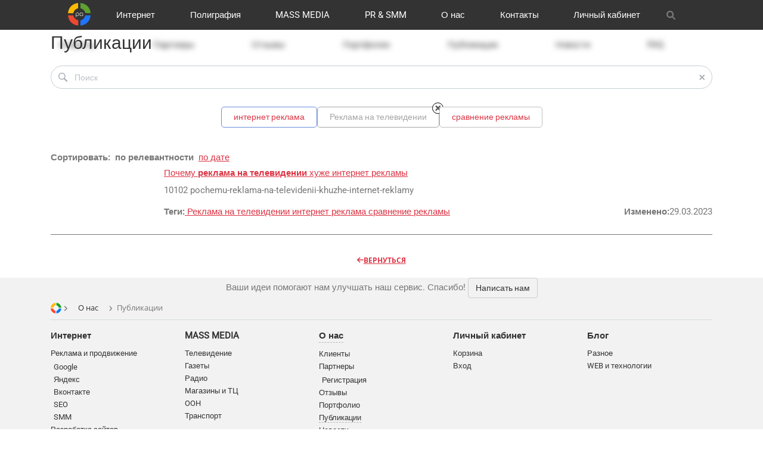

--- FILE ---
content_type: text/html; charset=UTF-8
request_url: https://ra-germes.ru/about/publications/search/?tags=%D0%A0%D0%B5%D0%BA%D0%BB%D0%B0%D0%BC%D0%B0%20%D0%BD%D0%B0%20%D1%82%D0%B5%D0%BB%D0%B5%D0%B2%D0%B8%D0%B4%D0%B5%D0%BD%D0%B8%D0%B8
body_size: 19748
content:
<!DOCTYPE html><html xml:lang="ru" lang="ru" itemscope itemType="https://schema.org/WebPage" xmlns="https://www.w3.org/1999/xhtml" dir="ltr"><head><meta http-equiv="Content-Type" content="text/html; charset=UTF-8" /><meta name="viewport" content="width=device-width, initial-scale=1" /><title>Наши публикации</title><meta name="description" content="Рекламное агентство Гермес - долгосрочное полное обслуживание сайтов, создание интернет проектов и рекламы!" /><meta name="keywords" content="Реклама, разработка сайтов, Bitirx, SEO, рекламное агентство, агентство, студия рекламы" /><meta http-equiv="X-UA-Compatible" content="IE=edge" /><meta name="apple-mobile-web-app-capable" content="yes" /><meta name="apple-mobile-web-app-title" content="РА Гермес" /><link rel="manifest" href="/manifest.webmanifest" /><link rel="icon" type="image/png" href="/favicon-96x96.png" sizes="96x96" /><link rel="icon" type="image/svg+xml" href="/favicon.svg" /><link rel="shortcut icon" href="/favicon.ico" /><link rel="apple-touch-icon" sizes="180x180" href="/apple-touch-icon.png" /><link rel="preload" as="font" href="/local/templates/germes/plugins/font-awesome-6.1.1/webfonts/fa-brands-400.woff2" crossorigin="anonymous"><link rel="preload" as="font" href="/local/templates/germes/plugins/font-awesome-6.1.1/webfonts/fa-regular-400.woff2" crossorigin="anonymous"><link rel="preload" as="font" href="/local/templates/germes/plugins/font-awesome-6.1.1/webfonts/fa-solid-900.woff2" crossorigin="anonymous"><link rel="preload" as="font" href="/local/templates/germes/plugins/font-awesome-6.1.1/webfonts/fa-v4compatibility.woff2" crossorigin="anonymous"><script type="text/javascript" data-skip-moving="true">(function(w, d, n) {var cl = "bx-core";var ht = d.documentElement;var htc = ht ? ht.className : undefined;if (htc === undefined || htc.indexOf(cl) !== -1){return;}var ua = n.userAgent;if (/(iPad;)|(iPhone;)/i.test(ua)){cl += " bx-ios";}else if (/Windows/i.test(ua)){cl += ' bx-win';}else if (/Macintosh/i.test(ua)){cl += " bx-mac";}else if (/Linux/i.test(ua) && !/Android/i.test(ua)){cl += " bx-linux";}else if (/Android/i.test(ua)){cl += " bx-android";}cl += (/(ipad|iphone|android|mobile|touch)/i.test(ua) ? " bx-touch" : " bx-no-touch");cl += w.devicePixelRatio && w.devicePixelRatio >= 2? " bx-retina": " bx-no-retina";var ieVersion = -1;if (/AppleWebKit/.test(ua)){cl += " bx-chrome";}else if (/Opera/.test(ua)){cl += " bx-opera";}else if (/Firefox/.test(ua)){cl += " bx-firefox";}ht.className = htc ? htc + " " + cl : cl;})(window, document, navigator);</script><link href="/bitrix/js/ui/design-tokens/dist/ui.design-tokens.min.css?170259132322911" type="text/css"  rel="stylesheet" /><link href="/bitrix/js/main/core/css/core_ui_control.min.css?16643534401789" type="text/css"  rel="stylesheet" /><link href="/bitrix/js/ui/fonts/opensans/ui.font.opensans.min.css?16643533802320" type="text/css"  rel="stylesheet" /><link href="/bitrix/js/main/popup/dist/main.popup.bundle.min.css?168846068626598" type="text/css"  rel="stylesheet" /><link href="/bitrix/js/main/core/css/core_ui_select.min.css?16643534408667" type="text/css"  rel="stylesheet" /><link href="/bitrix/js/main/core/css/core_ui_date.min.css?1635367323593" type="text/css"  rel="stylesheet" /><link href="/bitrix/js/ui/bootstrap4/css/bootstrap.min.css?1635367314146519" type="text/css"  rel="stylesheet" /><link href="/bitrix/js/ui/forms/ui.forms.min.css?169877176132936" type="text/css"  rel="stylesheet" /><link href="/bitrix/js/ui/buttons/dist/ui.buttons.bundle.min.css?170259132826125" type="text/css"  rel="stylesheet" /><link href="/bitrix/js/ui/buttons/icons/ui.buttons.icons.min.css?170259132851278" type="text/css"  rel="stylesheet" /><link href="/bitrix/cache/css/s1/germes/kernel_ui_notification/kernel_ui_notification_v1.css?17639463361958" type="text/css"  rel="stylesheet" /><link href="/bitrix/js/ui/alerts/src/ui.alert.css?16884606558996" type="text/css"  rel="stylesheet" /><link href="/bitrix/cache/css/s1/germes/page_4dd6663427a3b423b6698e14bdb9ed00/page_4dd6663427a3b423b6698e14bdb9ed00_v1.css?17639463368907" type="text/css"  rel="stylesheet" /><link href="/bitrix/cache/css/s1/germes/default_fa6bcbbd19ed5bd5bc524b40f4c57f50/default_fa6bcbbd19ed5bd5bc524b40f4c57f50_v1.css?17639463364165" type="text/css"  rel="stylesheet" /><link href="/bitrix/cache/css/s1/germes/template_e3a7c053fe49d66e8631cbdc142f9588/template_e3a7c053fe49d66e8631cbdc142f9588_v1.css?1763946336366296" type="text/css"  data-template-style="true" rel="stylesheet" /><link rel="alternate" href="https://ra-germes.ruhttps://aa-hermes.com/en/" hreflang="en"><link rel="alternate" href="https://ra-germes.ruhttps://aa-hermes.com/rs/" hreflang="rs"><link rel="preconnect" href="//cdn.jsdelivr.net" crossorigin="anonymous"><link rel="preconnect" href="//fonts.googleapis.com" crossorigin="anonymous"><link rel="preconnect" href="//www.googletagmanager.com" crossorigin="anonymous"><link rel="preconnect" href="//bitrix.info/" crossorigin="anonymous"><link rel="prerender" href="/catalog/printing/"><link rel="prerender" href="/catalog/adv/"><link rel="prerender" href="/catalog/web/"><link rel="prerender" href="/catalog/pr/"><link rel="prerender" href="/about/"><link rel="prerender" href="/contacts/"><link rel="prerender" href="/"><link rel="dns-prefetch" href="//cdnjs.cloudflare.com/"><link rel="dns-prefetch" href="//connect.facebook.net/"><link rel="dns-prefetch" href="//pagead2.googlesyndication.com/"><link rel="dns-prefetch" href="//google-analytics.com/"><link rel="dns-prefetch" href="//cdn.jsdelivr.net/"><link rel="dns-prefetch" href="//fonts.googleapis.com"><link rel="dns-prefetch" href="//www.googletagmanager.com/"><script data-skip-moving="true">(function(w,d,s,l,i){w[l]=w[l]||[];w[l].push({'gtm.start':new Date().getTime(),event:'gtm.js'});var f=d.getElementsByTagName(s)[0],j=d.createElement(s),dl=l!='dataLayer'?'&l='+l:'';j.async=true;j.src='https://www.googletagmanager.com/gtm.js?id='+i+dl;f.parentNode.insertBefore(j,f);})(window,document,'script','dataLayer','GTM-NWJLF5S');</script></head><body id="p-about-publications-search"  class=""><noscript><iframe src="https://www.googletagmanager.com/ns.html?id=GTM-NWJLF5S"
        height="0" width="0" style="display:none;visibility:hidden"></iframe></noscript><header class="navbar-fixed-top"><div id="panel" rel="noindex"></div><div id="main_menu_row" role="navigation"><div class="container"><div class="row row-flex"><div class="visible-xs col-4"><div class="row"><span class="col-6"><button id="mobile_menu_nav_button" type="button" class="click navbar-toggle mobile_menu_nav_button transition" data-target="#mobile_menu_nav" title="Меню" style="height: auto;"><svg class="ham hamRotate ham1" viewBox="0 0 100 100" width="80" onclick="this.classList.toggle('active')"><path class="line top" d="m 30,33 h 40 c 0,0 9.044436,-0.654587 9.044436,-8.508902 0,-7.854315 -8.024349,-11.958003 -14.89975,-10.85914 -6.875401,1.098863 -13.637059,4.171617 -13.637059,16.368042 v 40"></path><path class="line middle" d="m 30,50 h 40"></path><path class="line bottom" d="m 30,67 h 40 c 12.796276,0 15.357889,-11.717785 15.357889,-26.851538 0,-15.133752 -4.786586,-27.274118 -16.667516,-27.274118 -11.88093,0 -18.499247,6.994427 -18.435284,17.125656 l 0.252538,40"></path></svg></button></span><span class="search-button col-6 d-flex align-items-center"><button class="button button-action fa-solid fa-magnifying-glass d-flex pull-right-xs" data-action="show" data-target-id="main-search-field" data-action-after="jQuery('#main-search-field .search-suggest').focus();" aria-hidden="true" style="height: 15px;"></button></span></div></div><div class="visible-xs col-4 text-center"><a rel="nofollow noopener" target="_self" hreflang="ru" href="/" title="Логотип РА Гермес" id="logo"><img src="/images/logo_round.svg" alt="Логотип РА Гермес" title="Логотип РА Гермес"><span class="hidden">Логотип РА Гермес</span></a></div><div class="hidden-xs col-12"><div class="collapse navbar-collapse"><ul id="main_menu" class="main_menu nav navbar-nav" itemscope itemtype="https://schema.org/SiteNavigationElement"><li id="li_dl_site-logo" class="menu-item dl_1"><a hreflang="ru" itemprop="url" href="/" title="Логотип РА Гермес" class="site-logo"><img src="/images/logo_round.svg" alt="Логотип РА Гермес" title="Логотип РА Гермес"></a></li><li id="li_dl_1_77d963df9171dfccdd4dd1ff0507bdcb" class="menu-item menu-item-0 36 dl_1 "><a itemprop="url" hreflang="ru"    href="/catalog/web/"  title="Интернет" class="link menu-link ">Интернет</a><ul class="sub-menu list-unstyled nav navbar-nav navbar-right"><li id="li_dl_2_b5f19e8cd0cbd642363516cd8fa07f0d" class="menu-item menu-item-1 36 dl_2 "><a itemprop="url" hreflang="ru"    href="/catalog/web/adv/"  title="Реклама и продвижение" class="link menu-link ">Реклама и продвижение</a></li><li id="li_dl_2_d6924a1a87e10987253241bc0b40c7b8" class="menu-item menu-item-2 36 dl_2 "><a itemprop="url" hreflang="ru"    href="/catalog/web/dev/"  title="Разработка сайтов" class="link menu-link ">Разработка сайтов</a></li><li id="li_dl_2_2b4f46944982eec13b7c7bdaaa7f97fe" class="menu-item menu-item-3 36 dl_2 "><a itemprop="url" hreflang="ru"    href="/catalog/web/cms-1c-bitrix/"  title="CMS 1C-Bitrix" class="link menu-link ">CMS 1C-Bitrix</a></li><li id="li_dl_2_a5781be63340e82f60a51c8da205bc8d" class="menu-item menu-item-4 36 dl_2 "><a itemprop="url" hreflang="ru"    href="/catalog/web/bitrix24-crm/"  title="CRM Bitrix24" class="link menu-link ">CRM Bitrix24</a></li></ul><li id="li_dl_1_2e61671229252b1dc5264be58eff4e02" class="menu-item menu-item-5 36 dl_1 "><a itemprop="url" hreflang="ru"    href="/catalog/print/"  title="Полиграфия" class="link menu-link ">Полиграфия</a><ul class="sub-menu list-unstyled nav navbar-nav navbar-right"><li id="li_dl_2_d55f1ad4ec292a9ad1c5407a9331f2ed" class="menu-item menu-item-6 36 dl_2 "><a itemprop="url" hreflang="ru"    href="/catalog/print/digital-and-offset/"  title="Цифра и офсет" class="link menu-link ">Цифра и офсет</a></li><li id="li_dl_2_a384f8f0942dc3f48bffd2e48157dabd" class="menu-item menu-item-7 36 dl_2 "><a itemprop="url" hreflang="ru"    href="/catalog/print/large-format-printing/"  title="Широкий формат" class="link menu-link ">Широкий формат</a></li><li id="li_dl_2_8367832d83b1bedfa153f71a9381de44" class="menu-item menu-item-8 36 dl_2 "><a itemprop="url" hreflang="ru"    href="/catalog/print/souvenirs-and-gifts/"  title="Сувениры и подарки" class="link menu-link ">Сувениры и подарки</a></li><li id="li_dl_2_1c26c408507c8ad993d7368abe0d7784" class="menu-item menu-item-9 36 dl_2 "><a itemprop="url" hreflang="ru"    href="/catalog/print/silkscreen/"  title="Шелкография" class="link menu-link ">Шелкография</a></li><li id="li_dl_2_e16f39e3f6bbfe4d03f662d803a497bb" class="menu-item menu-item-10 36 dl_2 "><a itemprop="url" hreflang="ru"    href="/catalog/print/different/"  title="Разное" class="link menu-link ">Разное</a></li></ul><li id="li_dl_1_a7f0ac71d8ceca364f8abefb608dce18" class="menu-item menu-item-11 36 dl_1 "><a itemprop="url" hreflang="ru"    href="/catalog/mm/"  title="MASS MEDIA" class="link menu-link ">MASS MEDIA</a><ul class="sub-menu list-unstyled nav navbar-nav navbar-right"><li id="li_dl_2_9fb106b36f297446a49dc29b2bd73a28" class="menu-item menu-item-12 36 dl_2 "><a itemprop="url" hreflang="ru"    href="/catalog/mm/tv/"  title="Телевидение" class="link menu-link ">Телевидение</a></li><li id="li_dl_2_5adca8230eaf9607b2b57d7efe436d1e" class="menu-item menu-item-13 36 dl_2 "><a itemprop="url" hreflang="ru"    href="/catalog/mm/newspapers/"  title="Газеты" class="link menu-link ">Газеты</a></li><li id="li_dl_2_9e442a5bbc731d521a57fad6e9b9adfe" class="menu-item menu-item-14 36 dl_2 "><a itemprop="url" hreflang="ru"    href="/catalog/mm/radio/"  title="Радио" class="link menu-link ">Радио</a></li><li id="li_dl_2_fd22948086646e15a4a37a7048f86236" class="menu-item menu-item-15 36 dl_2 "><a itemprop="url" hreflang="ru"    href="/catalog/mm/shopping-centers/"  title="Магазины и ТЦ" class="link menu-link ">Магазины и ТЦ</a></li><li id="li_dl_2_e9af0c5d257fed1869038d76d7d99952" class="menu-item menu-item-16 36 dl_2 "><a itemprop="url" hreflang="ru"    href="/catalog/mm/out-in-door/"  title="OOH" class="link menu-link ">OOH</a></li><li id="li_dl_2_659b29f4b64660508c65feaf23476c45" class="menu-item menu-item-17 36 dl_2 "><a itemprop="url" hreflang="ru"    href="/catalog/mm/transport/"  title="Транспорт" class="link menu-link ">Транспорт</a></li></ul><li id="li_dl_1_853712ef67ef1602c4a1428cad534a3b" class="menu-item menu-item-18 36 dl_1 "><a itemprop="url" hreflang="ru"    href="/catalog/pr/"  title="PR &amp; SMM" class="link menu-link ">PR &amp; SMM</a><ul class="sub-menu list-unstyled nav navbar-nav navbar-right"><li id="li_dl_2_966da468d7acd10f59d930991567c388" class="menu-item menu-item-19 36 dl_2 "><a itemprop="url" hreflang="ru"    href="/catalog/pr/audio-and-sound-recording/"  title="Аудио и звукозапись" class="link menu-link ">Аудио и звукозапись</a></li><li id="li_dl_2_d4bb9ab9c115fc25047be12455370e24" class="menu-item menu-item-20 36 dl_2 "><a itemprop="url" hreflang="ru"    href="/catalog/pr/video-and-photography/"  title="Видео и видеосъёмка" class="link menu-link ">Видео и видеосъёмка</a></li><li id="li_dl_2_ae8bb664b51fe77872139c22390aa6ea" class="menu-item menu-item-21 36 dl_2 "><a itemprop="url" hreflang="ru"    href="/catalog/pr/photos-and-graphics/"  title="Фото и графика" class="link menu-link ">Фото и графика</a></li></ul><li id="li_dl_1_f34bb62f734d1cecaa4de6a8b8efab52" class="menu-item menu-item-22 36 dl_1 selected hover"><a itemprop="url" hreflang="ru"    href="/about/"  title="О нас" class="link menu-link ">О нас</a><ul class="sub-menu list-unstyled nav navbar-nav navbar-right"><li id="li_dl_2_85d6aadc706ca3290cc53eda0472354c" class="menu-item menu-item-23 36 dl_2 "><a itemprop="url" hreflang="ru"    href="/about/customers/"  title="Клиенты" class="link menu-link ">Клиенты</a></li><li id="li_dl_2_6e44af5940855d3708417695f58e46e7" class="menu-item menu-item-24 36 dl_2 "><a itemprop="url" hreflang="ru"    href="/about/partners/"  title="Партнеры" class="link menu-link ">Партнеры</a></li><li id="li_dl_2_4ae496546451b642321f41498c681278" class="menu-item menu-item-25 36 dl_2 "><a itemprop="url" hreflang="ru"    href="/about/reviews/"  title="Отзывы" class="link menu-link ">Отзывы</a></li><li id="li_dl_2_f3d580c93fd6f062fec47868a4db3a2c" class="menu-item menu-item-26 36 dl_2 "><a itemprop="url" hreflang="ru"    href="/about/ex/"  title="Портфолио" class="link menu-link ">Портфолио</a></li><li id="li_dl_2_b9bd9a08b6359d4527b7a240dbc1d64a" class="menu-item menu-item-27 36 dl_2 selected hover"><a itemprop="url" hreflang="ru"    href="/about/publications/"  title="Публикации" class="link menu-link ">Публикации</a></li><li id="li_dl_2_5cc86bed9f427428255e337ff8e2ddf2" class="menu-item menu-item-28 36 dl_2 "><a itemprop="url" hreflang="ru"    href="/about/news/"  title="Новости" class="link menu-link ">Новости</a></li><li id="li_dl_2_71abce5a51d107d7b2d83b13068a6cf4" class="menu-item menu-item-29 36 dl_2 "><a itemprop="url" hreflang="ru"    href="/support/faq/"  title="FAQ" class="link menu-link ">FAQ</a></li></ul><li id="li_dl_1_d234fa1e015c1bf530a3e12b529f1d62" class="menu-item menu-item-30 36 dl_1 "><a itemprop="url" hreflang="ru"    href="/contacts/"  title="Контакты" class="link menu-link ">Контакты</a><ul class="sub-menu list-unstyled nav navbar-nav navbar-right"><li id="li_dl_2_dd60018039b11e35cd158aa0cb8c1d04" class="menu-item menu-item-31 36 dl_2 "><a itemprop="url" hreflang="ru"    href="/contacts/offices/"  title="Офисы рекламного агентства Гермес" class="link menu-link ">Офисы</a></li><li id="li_dl_2_3bba276ce70426a4dc040ca8b42ac78b" class="menu-item menu-item-32 36 dl_2 "><a itemprop="url" hreflang="ru"    href="/contacts/vacancy/"  title="Вакансии в рекламном агентстве Гермес" class="link menu-link ">Вакансии</a></li></ul><li id="li_dl_1_0164aee9440312b0942208b898f68547" class="menu-item menu-item-33 36 dl_1 "><a itemprop="url" hreflang="ru"    href="/personal/"  title="Личный кабинет" class="link menu-link ">Личный кабинет</a><ul class="sub-menu list-unstyled nav navbar-nav navbar-right"><li id="li_dl_2_74ac0e9ee5b577cdbf35e6b1230df1bc" class="menu-item menu-item-34 36 dl_2 "><a itemprop="url" hreflang="ru"    href="/personal/cart/"  title="Корзина" class="link menu-link ">Корзина</a></li><li id="li_dl_2_29f349768f11843715338cf6fa1a3567" class="menu-item menu-item-35 36 dl_2 "><a itemprop="url" hreflang="ru"    href="/personal/auth/?backurl=/about/publications/search/"  title="Вход" class="link menu-link ">Вход</a></li></ul><li id="li_dl_search-row" class="menu-item dl_1 search-button"><span class="link menu-link"><button class="button button-action fa fa-search search-icon pull-right-xs" data-action="show" data-target-id="main-search-field" data-action-after="jQuery('#main-search-field .search-suggest').focus();" aria-hidden="true"></button></span></li><li id="li_dl_phone" class="menu-item dl_1 phone"><span class="link menu-link"><div id="bx_basketT0kNhm" class="bx-basket bx-opener"><!--'start_frame_cache_bx_basketT0kNhm'--><div class="bx-hdr-profile"><div class="bx-basket-block"><a class="personal_icon text-right vertical-middle shopping-cart" aria-hidden="true" href="/personal/cart/" title="Корзина"><span class="fa-shopping-cart text-right vertical-middle" aria-hidden="true"><span class="hidden-xs hidden">
   Корзина   </span></span></a><div class="total_price hidden-xs hidden"></div></div></div><!--'end_frame_cache_bx_basketT0kNhm'--></div></span></li><li id="li_dl_personal_icon" class="menu-item dl_1 cart hidden"><span class="link menu-link"><a itemprop="url" hreflang="ru" href="/personal/cart/" class="menu-link hidden-sm"><span class="fa fa-shopping-cart" aria-hidden="true"></span></a></span></li></ul></div></div><div class="visible-xs col-4"><div class="row" style="margin-top: 10px;"><!--'start_frame_cache_mobile.fa-phone'-->   <a rel="nofollow noopener" target="_self" hreflang="ru" href="+79119594465" id="phone" class="personal_icon col-6 text-right"><span class="fa-solid fa-phone text-right vertical-middle" aria-hidden="true"></span></a><!--'end_frame_cache_mobile.fa-phone'-->   <div class="col-6"><div id="bx_basketFKauiI" class="bx-basket bx-opener"><!--'start_frame_cache_bx_basketFKauiI'--><div class="bx-hdr-profile"><div class="bx-basket-block"><a class="personal_icon text-right vertical-middle shopping-cart" aria-hidden="true" href="/personal/cart/" title="Корзина"><span class="fa-shopping-cart text-right vertical-middle" aria-hidden="true"><span class="hidden-xs hidden">
   Корзина   </span></span></a><div class="total_price hidden-xs hidden"></div></div></div><!--'end_frame_cache_bx_basketFKauiI'--></div></div></div></div><div class="col-12" id="search-row"><div id="main-search-field" class="container-fluid main-search-field" style="display: none;"><div class="row"><form action="/search/" class="col-12 col-sm-offset-4 col-sm-8 col-md-offset-3 col-md-9 col-lg-offset-2 col-lg-10"><div class="row"><div class="col-8 col-sm-10"><input accesskey="f" tabindex="1" name="q" id="qplSKIW" value="" class="search-suggest " type="text" autocomplete="off" placeholder="Найти на сайте..." /><!-- <IFRAME src="javascript:''" title="Найти на сайте..." class="search-suggest-frame" name="qplSKIW_div_frame" id="qplSKIW_div_frame"></IFRAME> --></div><div class="col-4 col-sm-2" style="padding-right:40px;"><input type="submit" class="text-center" value="Найти"/></div></div><script type="application/ld+json">
   {
   "@context": "https://schema.org",
   "@type": "WebSite",
   "url": "https://ra-germes.ru/",
   "potentialAction": {
   "@type": "SearchAction",
   "target": "https://ra-germes.ru/search/?q=Default",
   "query-input": "required name=query"
   }
   }
   </script></form></div></div></div></div></div></div><div id="sub_menu_row" style="display: initial;" role="navigation"><div class="container"><div class="row row-flex"><div id="sub_menu_title" class="col-12 col-sm-5 col-md-10 col-lg-12"><h1 id="title" itemprop="headline" class="h30">
   Публикации   </h1></div></div></div></div></header><main id="page" class="page" style="padding-top: 100px;"><div class=""><div class="container py-3"><div data-type="search.form"><form action="/about/publications/search/" method="get" class="search-form"><div class="w-100 ui-ctl ui-ctl-textbox ui-ctl-before-icon ui-ctl-after-icon ui-ctl-round"><button class="ui-ctl-before ui-ctl-icon-search" type="submit" role="button" title="Найти"></button><button class="ui-ctl-after ui-ctl-icon-clear" type="reset" role="button" title="Очистить"></button><input accesskey="f" tabindex="1" name="q" id="qT1YQ8m" value="" class="search-suggest ui-ctl-element" type="text" autocomplete="off" placeholder="Поиск" /><!-- <IFRAME src="javascript:''" title="Поиск" class="search-suggest-frame" name="qT1YQ8m_div_frame" id="qT1YQ8m_div_frame"></IFRAME> --></div></form></div><div data-type="search.tags.cloud"><noindex><div class="container-flex"><div class="search-tags-cloud"  style='width:100%;'><span class="search-tag" style="font-size:0.9em;color:#698DD9;"><a tagret="_top" href="/about/publications/search/?tags=%D0%B8%D0%BD%D1%82%D0%B5%D1%80%D0%BD%D0%B5%D1%82+%D1%80%D0%B5%D0%BA%D0%BB%D0%B0%D0%BC%D0%B0%2C%D0%A0%D0%B5%D0%BA%D0%BB%D0%B0%D0%BC%D0%B0+%D0%BD%D0%B0+%D1%82%D0%B5%D0%BB%D0%B5%D0%B2%D0%B8%D0%B4%D0%B5%D0%BD%D0%B8%D0%B8" rel="search" title="Искать по тегу 'интернет реклама'">
   интернет реклама   </a></span><span class="search-tag is-selected" style="font-size:0.9em;color:#94A6CC;"><span>Реклама на телевидении</span><a tagret="_top" href="/about/publications/search/" class="ui-ctl-after ui-ctl-icon-clear search-tag-remove" rel="nofollow" title="Убрать тег"></a></span><span class="search-tag" style="font-size:0.9em;color:#C0C0C0;"><a tagret="_top" href="/about/publications/search/?tags=%D1%81%D1%80%D0%B0%D0%B2%D0%BD%D0%B5%D0%BD%D0%B8%D0%B5+%D1%80%D0%B5%D0%BA%D0%BB%D0%B0%D0%BC%D1%8B%2C%D0%A0%D0%B5%D0%BA%D0%BB%D0%B0%D0%BC%D0%B0+%D0%BD%D0%B0+%D1%82%D0%B5%D0%BB%D0%B5%D0%B2%D0%B8%D0%B4%D0%B5%D0%BD%D0%B8%D0%B8" rel="search" title="Искать по тегу 'сравнение рекламы'">
   сравнение рекламы   </a></span></div></div></noindex></div></div><div data-type="search.page"><div class="container search-page"><div class="search-result"><div class="search-sorting"><label>Сортировать:</label>&nbsp;
   <b>по релевантности</b>&nbsp;
   <a rel="nofollow" title="Сортировать по дате" href="/about/publications/search/?q=&amp;where=&amp;tags=%D0%A0%D0%B5%D0%BA%D0%BB%D0%B0%D0%BC%D0%B0+%D0%BD%D0%B0+%D1%82%D0%B5%D0%BB%D0%B5%D0%B2%D0%B8%D0%B4%D0%B5%D0%BD%D0%B8%D0%B8&amp;how=d">
   по дате   </a></div><div class="search-item"><div class="row"><div class="col-12 col-sm-3 col-md-2"></div><div class="col-12 col-sm-9 col-md-10"><span><a title="Почему <b>реклама на телевидении</b> хуже интернет рекламы" rel="index" target="_top" href="/about/publications/pochemu-reklama-na-televidenii-khuzhe-internet-reklamy/">
   Почему <b>реклама на телевидении</b> хуже интернет рекламы   </a></span><div class="search-preview">
   10102 pochemu-reklama-na-televidenii-khuzhe-internet-reklamy   </div><div class="search-item-meta"><div class="search-item-tags"><label>Теги: </label><a title="Использовать тэг Реклама на телевидении" href="/about/publications/search/?tags=%D0%A0%D0%B5%D0%BA%D0%BB%D0%B0%D0%BC%D0%B0+%D0%BD%D0%B0+%D1%82%D0%B5%D0%BB%D0%B5%D0%B2%D0%B8%D0%B4%D0%B5%D0%BD%D0%B8%D0%B8">
   Реклама на телевидении   </a><a title="Использовать тэг интернет реклама" href="/about/publications/search/?tags=%D0%A0%D0%B5%D0%BA%D0%BB%D0%B0%D0%BC%D0%B0+%D0%BD%D0%B0+%D1%82%D0%B5%D0%BB%D0%B5%D0%B2%D0%B8%D0%B4%D0%B5%D0%BD%D0%B8%D0%B8%2C%D0%B8%D0%BD%D1%82%D0%B5%D1%80%D0%BD%D0%B5%D1%82+%D1%80%D0%B5%D0%BA%D0%BB%D0%B0%D0%BC%D0%B0">
   интернет реклама   </a><a title="Использовать тэг сравнение рекламы" href="/about/publications/search/?tags=%D0%A0%D0%B5%D0%BA%D0%BB%D0%B0%D0%BC%D0%B0+%D0%BD%D0%B0+%D1%82%D0%B5%D0%BB%D0%B5%D0%B2%D0%B8%D0%B4%D0%B5%D0%BD%D0%B8%D0%B8%2C%D1%81%D1%80%D0%B0%D0%B2%D0%BD%D0%B5%D0%BD%D0%B8%D0%B5+%D1%80%D0%B5%D0%BA%D0%BB%D0%B0%D0%BC%D1%8B">
   сравнение рекламы   </a></div><div class="search-item-date"><label>Изменено: </label><span>29.03.2023</span></div></div></div></div></div></div><div class="text-center my-3"><a class="ui-btn ui-btn-link" href="/about/publications/search//" target="_top" rel="up" title="Вернуться" hreflang="ru"><i class="fa fa-arrow-left" aria-hidden="true"></i>
   Вернуться   </a></div></div></div></div></main><!-- #page end --><footer itemscope itemtype="https://schema.org/WPFooter"><section id="footer" class="container"><div class="row"><div class="col-12"><div class="banner_space"><div id="banner_container_SZ3Pd" data-onscreen="hover" class="onscreen banner_container banner banner-site_bottom_breadcrumb_promo   "><p style="text-align: center;margin:0;">
	 Ваши идеи помогают нам улучшать наш сервис. Спасибо! <!--noindex--><button style="text-align: center;" class="btn btn-default h-xs-10 h-sm-14 b24-web-form-popup-btn-28">Написать нам </button><!--/noindex--></p><hr style="display:none;margin: 0px;border: 0;border-top: 1px solid #d5dadc;"><script id="bx24_form_button" data-skip-moving="true">
        (function(w,d,u,b){w['Bitrix24FormObject']=b;w[b] = w[b] || function(){arguments[0].ref=u;
                (w[b].forms=w[b].forms||[]).push(arguments[0])};
                if(w[b]['forms']) return;
                var s=d.createElement('script');s.async=1;s.src=u+'?'+(1*new Date());
                var h=d.getElementsByTagName('script')[0];h.parentNode.insertBefore(s,h);
        })(window,document,'https://ra-germes.bitrix24.ru/bitrix/js/crm/form_loader.js','b24form');

        b24form({"id":"28","lang":"ru","sec":"3pn6ok","type":"button","click":""});
</script>	</div></div><link href="/bitrix/css/main/font-awesome.css?163536741128777" type="text/css" rel="stylesheet" /><script type="application/ld+json">
   {
   "@context": "https://schema.org",
   "@type": "BreadcrumbList",
   "itemListElement": [
   {
   "@type": "ListItem",
   "position": 1,
   "item": {
   "@id": "http://ra-germes.ru:443",
   "name": "ra-germes.ru:443",
   "image": "http://ra-germes.ru:443/images/logo.png"
   }
   },{
   "@type": "ListItem",
   "position": 2,
   "item": {
   "@id": "/about/"
   ,"name": "О нас"
   }
   },{
   "@type": "ListItem",
   "position": 3,
   "item": {
   "@id": "/about/publications/"
   ,"name": "Публикации"
   }
   }]
   }
	</script><div class="bx-breadcrumb" itemscope itemtype="https://schema.org/BreadcrumbList"><div class="bx-breadcrumb-item bx-breadcrumb-logo" id="bx_breadcrumb_" itemprop="itemListElement" itemscope itemtype="https://schema.org/ListItem"><a href="/" title="" itemprop="item" rel="noindex prefetch"><span><img src='/images/logo32x32.png' alt=''/></span><meta itemprop="name" content=""/><meta itemprop="position" content="0"/></a><i class="fa fa-angle-right fa-xs"></i></div><div class="bx-breadcrumb-item" id="bx_breadcrumb_0" itemprop="itemListElement" itemscope itemtype="https://schema.org/ListItem" ><a href="/about/" title="О нас" itemprop="item"><span itemprop="name">О нас</span><meta itemprop="position" content="0"/></a></div><div class="bx-breadcrumb-item" itemprop="itemListElement" itemscope itemtype="https://schema.org/ListItem" ><i class="fa fa-angle-right fa-xs"></i><span itemprop="name">Публикации</span><meta itemprop="position" content="1"/><a href="/about/publications/" title="Публикации" itemprop="item"></a></div><div style="clear:both"></div></div>   </div><div class="col-12"><div id="more_menu_more_menu" class="more_menu"><ul class="multilevel-menu row-flex"><li class="li-1 lvl_1 "><a title="Интернет" rel="index" href="/catalog/web/" class="root-item">Интернет</a><i></i><ul class="sub-menu"><li class="li-2 lvl_2 "><a title="Реклама и продвижение" rel="index" href="/catalog/web/adv/" class="parent">Реклама и продвижение</a><i></i><ul class="sub-menu"><li class="li-4 lvl_3"><a title="Google" rel="index" href="/catalog/web/adv/google/" >Google</a></li><li class="li-4 lvl_3"><a title="Яндекс" rel="index" href="/catalog/web/adv/yandex/" >Яндекс</a></li><li class="li-4 lvl_3"><a title="Вконтакте" rel="index" href="/catalog/web/adv/vkontakte/" >Вконтакте</a></li><li class="li-4 lvl_3"><a title="SEO" rel="index" href="/catalog/web/adv/seo/" >SEO</a></li><li class="li-4 lvl_3"><a title="SMM" rel="index" href="/catalog/web/adv/smm/" >SMM</a></li></ul></li>   <li class="li-4 lvl_2"><a title="Разработка сайтов" rel="index" href="/catalog/web/dev/" >Разработка сайтов</a></li><li class="li-4 lvl_2"><a title="CMS 1C-Bitrix" rel="index" href="/catalog/web/cms-1c-bitrix/" >CMS 1C-Bitrix</a></li><li class="li-4 lvl_2"><a title="CRM Bitrix24" rel="index" href="/catalog/web/bitrix24-crm/" >CRM Bitrix24</a></li></ul></li>   <li class="li-1 lvl_1 "><a title="Полиграфия" rel="index" href="/catalog/print/" class="root-item">Полиграфия</a><i></i><ul class="sub-menu"><li class="li-4 lvl_2"><a title="Цифра и офсет" rel="index" href="/catalog/print/digital-and-offset/" >Цифра и офсет</a></li><li class="li-4 lvl_2"><a title="Широкий формат" rel="index" href="/catalog/print/large-format-printing/" >Широкий формат</a></li><li class="li-4 lvl_2"><a title="Сувениры и подарки" rel="index" href="/catalog/print/souvenirs-and-gifts/" >Сувениры и подарки</a></li><li class="li-4 lvl_2"><a title="Шелкография" rel="index" href="/catalog/print/silkscreen/" >Шелкография</a></li><li class="li-4 lvl_2"><a title="Разное" rel="index" href="/catalog/print/different/" >Разное</a></li></ul></li>   <li class="li-1 lvl_1 "><a title="MASS MEDIA" rel="index" href="/catalog/mm/" class="root-item">MASS MEDIA</a><i></i><ul class="sub-menu"><li class="li-4 lvl_2"><a title="Телевидение" rel="index" href="/catalog/mm/tv/" >Телевидение</a></li><li class="li-4 lvl_2"><a title="Газеты" rel="index" href="/catalog/mm/newspapers/" >Газеты</a></li><li class="li-4 lvl_2"><a title="Радио" rel="index" href="/catalog/mm/radio/" >Радио</a></li><li class="li-4 lvl_2"><a title="Магазины и ТЦ" rel="index" href="/catalog/mm/shopping-centers/" >Магазины и ТЦ</a></li><li class="li-4 lvl_2"><a title="OOH" rel="index" href="/catalog/mm/out-in-door/" >OOH</a></li><li class="li-4 lvl_2"><a title="Транспорт" rel="index" href="/catalog/mm/transport/" >Транспорт</a></li></ul></li>   <li class="li-1 lvl_1 "><a title="PR &amp; SMM" rel="index" href="/catalog/pr/" class="root-item">PR &amp; SMM</a><i></i><ul class="sub-menu"><li class="li-4 lvl_2"><a title="Аудио и звукозапись" rel="index" href="/catalog/pr/audio-and-sound-recording/" >Аудио и звукозапись</a></li><li class="li-4 lvl_2"><a title="Видео и видеосъёмка" rel="index" href="/catalog/pr/video-and-photography/" >Видео и видеосъёмка</a></li><li class="li-4 lvl_2"><a title="Фото и графика" rel="index" href="/catalog/pr/photos-and-graphics/" >Фото и графика</a></li></ul></li>   <li class="li-1 lvl_1 checked"><a title="О нас" rel="index" href="/about/" class="selected">О нас</a><i></i><ul class="sub-menu"><li class="li-4 lvl_2"><a title="Клиенты" rel="index" href="/about/customers/" >Клиенты</a></li><li class="li-2 lvl_2 "><a title="Партнеры" rel="index" href="/about/partners/" class="parent">Партнеры</a><i></i><ul class="sub-menu"><li class="li-4 lvl_3"><a title="Регистрация партнёра" rel="index" href="/about/partners/registration/" >Регистрация</a></li></ul></li>   <li class="li-4 lvl_2"><a title="Отзывы" rel="index" href="/about/reviews/" >Отзывы</a></li><li class="li-4 lvl_2"><a title="Портфолио" rel="index" href="/about/ex/" >Портфолио</a></li><li class="li-4 lvl_2"><a title="Публикации" rel="index" href="/about/publications/"  class="selected" >Публикации</a></li><li class="li-4 lvl_2"><a title="Новости" rel="index" href="/about/news/" >Новости</a></li><li class="li-4 lvl_2"><a title="FAQ" rel="index" href="/support/faq/" >FAQ</a></li></ul></li>   <li class="li-1 lvl_1 "><a title="Контакты" rel="index" href="/contacts/" class="root-item">Контакты</a><i></i><ul class="sub-menu"><li class="li-4 lvl_2"><a title="Офисы рекламного агентства Гермес" rel="index" href="/contacts/offices/" >Офисы</a></li><li class="li-4 lvl_2"><a title="Вакансии в рекламном агентстве Гермес" rel="index" href="/contacts/vacancy/" >Вакансии</a></li></ul></li>   <li class="li-1 lvl_1 "><a title="Личный кабинет" rel="index" href="/personal/" class="root-item">Личный кабинет</a><i></i><ul class="sub-menu"><li class="li-4 lvl_2"><a title="Корзина" rel="index" href="/personal/cart/" >Корзина</a></li><li class="li-4 lvl_2"><a title="Вход" rel="index" href="/personal/auth/" >Вход</a></li></ul></li>   <li class="li-1 lvl_1 "><a title="Поддержка" rel="index" href="/support/" class="root-item">Поддержка</a><i></i><ul class="sub-menu"><li class="li-4 lvl_2"><a title="Написать тикет" rel="index" href="/support/ticket/" >Написать тикет</a></li><li class="li-4 lvl_2"><a title="Информация" rel="index" href="/support/info/" >Информация</a></li><li class="li-4 lvl_2"><a title="FAQ" rel="index" href="/support/faq/" >FAQ</a></li></ul></li>   <li class="li-1 lvl_1 "><a title="Блог" rel="index" href="/blog/" class="root-item">Блог</a><i></i><ul class="sub-menu"><li class="li-4 lvl_2"><a title="Разное" rel="index" href="/blog/group/5/" >Разное</a></li><li class="li-4 lvl_2"><a title="WEB и технологии" rel="index" href="/blog/group/6/" >WEB и технологии</a></li></ul></li>   <li class="li-1 lvl_1 "><a title="Форумы" rel="index" href="/forum/" class="root-item">Форумы</a><i></i><ul class="sub-menu"><li class="li-4 lvl_2"><a title="SEO & PR" rel="index" href="/forum/group1/" >SEO & PR</a></li><li class="li-4 lvl_2"><a title="Печать и полиграфия" rel="index" href="/forum/group2/" >Печать и полиграфия</a></li><li class="li-4 lvl_2"><a title="СМИ и оффлайн реклама" rel="index" href="/forum/group3/" >СМИ и оффлайн реклама</a></li><li class="li-4 lvl_2"><a title="WEB-development" rel="index" href="/forum/group4/" >WEB-development</a></li><li class="li-4 lvl_2"><a title="Дизайн" rel="index" href="/forum/group6/" >Дизайн</a></li></ul></li>   </ul></div><hr></div><div class="сol-12 col-sm about" id="shot-contacts"><div class="text-muted">
   Рекламное Агентство Гермес   </div><div class="offices-list"><div data-id="9754" id="bx_3218110189_9754" itemscope itemtype="https://schema.org/Organization"><ul id="ra-germes-spb" class="office-description list-unstyled"><li class="name hidden" itemprop="name">РА Гермес в Петербурге</li><li> <a class="tel el" id="tel_79458" href="tel:+78125093240" title="Офис" itemprop="telephone">+7 (812) 509-32-40</a></li><li> <a class="tel el" id="tel_79459" href="tel:+79119594465" title="Мобильный" itemprop="telephone">+7 (911) 959-44-65</a></li><li> <a itemprop="email" class="email el" id="email_79460" href="mailto:info78@ra-germes.ru" title="Почта РА Гермес в СПб" itemprop="email" rel="nofollow">info78@ra-germes.ru</a></li><li><address data-company-id="9754" data-coord="59.840690386443,30.490638324467" class="address el" title="Показать на карте" itemprop="address" itemscope itemtype="https://schema.org/PostalAddress"><i class="glyphicon glyphicon-map-marker"></i><span itemprop="postalCode">192012 </span><span itemprop="addressLocality">Санкт-Петербург </span><span itemprop="streetAddress">Шлиссельбургский пр., 3-7, 3 этаж, левое крыло, офис 9 </span></address></li><li><i class="glyphicon glyphicon-time"></i><span class="time el" id="time_79462">пн-пт с 10:00 до 18:00; сб-вс выходной</span></li><li class="social"><a class="social-icon VK" href="https://vk.com/ra.germes" alt="Вконтакте" title="Вконтакте" itemprop="sameAs" target="_blank" rel="nofollow noopener"><i class="fa-brands fa-lg fa-vk"></i></a>   </li><li class="social"><a class="social-icon Telegram" href="https://telegram.me/RAGermesBot" alt="Чат в Telegram" title="Чат в Telegram" itemprop="sameAs" target="_blank" rel="nofollow noopener"><i class="fa-brands fa-lg fa-telegram"></i></a>   </li><li class="social"><a class="social-icon link" href="https://fb.com/ra.germes" alt="Facebook *" title="Facebook *" itemprop="sameAs" target="_blank" rel="nofollow noopener"><i class="fa-solid fa-link"></i></a>   </li><li class="social"><a class="social-icon link" href="https://instagr.com/ra.germes" alt="Instagram *" title="Instagram *" itemprop="sameAs" target="_blank" rel="nofollow noopener"><i class="fa-solid fa-link"></i></a>   </li><li class="social"><a class="social-icon youtube" href="https://www.youtube.com/c/РекламноеАгентствоГермесСПб" alt="Youtube" title="Youtube" itemprop="sameAs" target="_blank" rel="nofollow noopener"><i class="fa-brands fa-lg fa-youtube" style='font-size:22px;'></i></a>   </li><li class="social"><a class="social-icon chat" href="https://ra-germes.bitrix24.ru/online/ra.germes78" alt="Онлайн чат" title="Онлайн чат" itemprop="sameAs" target="_blank" rel="nofollow noopener"><i class="fa-solid fa-lg fa-comments" style='font-size:22px;'></i></a>   </li></ul><script type="application/ld+json" data-skip-moving="true">
   {
   "@context": "https://schema.org",
   "@type": "Organization",
   "name": "Рекламное Агентство Гермес",
   "url": "http://ra-germes.ru/",
   "logo": "/upload/iblock/5fe/u4ztl4ii0ce.jpg",
   "paymentAccepted": "cash, credit card",
    "contactPoint": [
    {
   "@type": "ContactPoint",
   "telephone": "+7 (812) 509-32-40",
    "email": "info78@ra-germes.ru",
    "contactType": "customer service",
   "contactOption": "support",
   "areaServed": "ru"
   }
    ,     {
   "@type": "ContactPoint",
   "telephone": "+7 (911) 959-44-65",
    "contactType": "customer service",
   "contactOption": "support",
   "areaServed": "ru"
   }
   ],
    "telephone": [
    "+7 (812) 509-32-40"
    ,     "+7 (911) 959-44-65"
   ],
    "email": [
    "info78@ra-germes.ru"
   ],
    "address": {
   "@type": "PostalAddress",
   "streetAddress": "Шлиссельбургский пр., 3-7, 3 этаж, левое крыло, офис 9",
   "addressLocality": "Санкт-Петербург",
   "addressRegion": "Санкт-Петербург",
   "postalCode": "192012",
   "addressCountry": "ru"
   },
    "sameAs": ["https://vk.com/ra.germes" , "https://telegram.me/RAGermesBot" , "https://fb.com/ra.germes" , "https://instagr.com/ra.germes" , "https://www.youtube.com/c/РекламноеАгентствоГермесСПб" , "https://ra-germes.bitrix24.ru/online/ra.germes78"]
   }
   </script></div></div></div><div class="сol-12 col-sm"><div class="text-muted"><a href="/catalog/" title="каталог рекламных услуг" target="_blank" rel="index">Реклама</a></div><div class="text-center" id="google-adsense"><div id="banner_container_KJxFO" data-onscreen="hover" class="onscreen banner_container banner banner-bottom_small_ads   "><noindex><a href="/catalog/adv/newspapers/" target="_blank"  rel="nofollow"><img alt="Список газет" title="Список газет" src="/upload/rk/208/Gazety-kopiya.jpg" width="1120" height="837" style="border:0;" /></a></noindex>	</div></div><div><a id="c-bitrix" class="referal" href="/search/?q=CMS+Bitrix&spell=1"
   target="_blank" rel="nofollow noopener" title="CMS Bitrix">Разработано на CMS Bitrix</a></div><div><a id="c-bitrix24" class="referal" href="https://www.bitrix24.ru/?p=1909397"
   target="_blank" rel="nofollow noopener" title="CRM Bitrix24">Интегрированно с CRM
   Bitrix24</a></div><div><a id="c-regru" class="referal"
   href="https://www.reg.ru/?rlink=reflink-50969" rel="nofollow noopener" target="_blank"
   title="Хостинги в Reg.ru">Хостинги в Reg.ru</a></div><div><a id="c-nginx" class="referal" href="https://nginx.org/ru/"
   rel="nofollow noopener" target="_blank" title="ВКонтакте — один из миллионов сервисов,
   которые используют NGINX. Open source технологии должны быть свободными.">Powered
   by NGINX</a></div><div><a href="https://pr-cy.ru" target="_blank"><img src="https://s.pr-cy.ru/counters/ra-germes.ru" height="26" style="height: 26px;" alt="Анализ сайта" /></a></div><div><span id="bx-composite-banner" style="z-index:-1;"></span></div></div><div class="col-12 col-sm"><div class="hidden-xs"><div class="text-muted">
   Ждём отзывы
   </div><iframe frameborder="0"
	width="150px"
	height="50px"
	src="https://widget.2gis.ru/api/widget?org_id=70000001027471899&amp;branch_id=70000001027471900&amp;size=medium&amp;theme=light"></iframe><iframe src="https://yandex.ru/sprav/widget/rating-badge/1032061927?type=rating"
	width="150"
	height="50"
	frameborder="0"></iframe><div id="comp_2b2612c1eb83fefb2e65c046e7626d27"><div class="bx-subscribe"  id="sender-subscribe"><!--'start_frame_cache_sender-subscribe'-->   <form id="bx_subscribe_subform_sljzMT" role="form" method="post" action="/about/publications/search/?tags=%D0%A0%D0%B5%D0%BA%D0%BB%D0%B0%D0%BC%D0%B0+%D0%BD%D0%B0+%D1%82%D0%B5%D0%BB%D0%B5%D0%B2%D0%B8%D0%B4%D0%B5%D0%BD%D0%B8%D0%B8"><input type="hidden" name="bxajaxid" id="bxajaxid_2b2612c1eb83fefb2e65c046e7626d27_8BACKi" value="2b2612c1eb83fefb2e65c046e7626d27" /><input type="hidden" name="AJAX_CALL" value="Y" /><input type="hidden" name="sessid" id="sessid" value="15d490afd23efb5d946f3471a69dbcbe" />   <input type="hidden" name="sender_subscription" value="add"><div class="bx-input-group"><input class="bx-form-control" type="email" name="SENDER_SUBSCRIBE_EMAIL" value="" placeholder="Введите ваш e-mail"></div><div style="display: none;"></div><div class="bx_subscribe_checkbox_container bx-sender-subscribe-agreement"><label data-bx-user-consent="{&quot;id&quot;:1,&quot;sec&quot;:&quot;h3xwm0&quot;,&quot;autoSave&quot;:true,&quot;actionUrl&quot;:&quot;\/bitrix\/components\/bitrix\/main.userconsent.request\/ajax.php&quot;,&quot;replace&quot;:{&quot;button_caption&quot;:&quot;\u041f\u043e\u0434\u043f\u0438\u0441\u0430\u0442\u044c\u0441\u044f&quot;,&quot;fields&quot;:[&quot;\u0412\u0432\u0435\u0434\u0438\u0442\u0435 \u0432\u0430\u0448 e-mail&quot;,&quot;IP-\u0430\u0434\u0440\u0435\u0441&quot;]},&quot;url&quot;:null,&quot;text&quot;:&quot;\u0421\u043e\u0433\u043b\u0430\u0441\u0438\u0435 \u043d\u0430 \u043e\u0431\u0440\u0430\u0431\u043e\u0442\u043a\u0443 \u043f\u0435\u0440\u0441\u043e\u043d\u0430\u043b\u044c\u043d\u044b\u0445 \u0434\u0430\u043d\u043d\u044b\u0445\u003Cbr\u003E\n\u003Cbr\u003E\n\u041d\u0430\u0441\u0442\u043e\u044f\u0449\u0438\u043c \u0432 \u0441\u043e\u043e\u0442\u0432\u0435\u0442\u0441\u0442\u0432\u0438\u0438 \u0441 \u0424\u0435\u0434\u0435\u0440\u0430\u043b\u044c\u043d\u044b\u043c \u0437\u0430\u043a\u043e\u043d\u043e\u043c \u2116 152-\u0424\u0417 \u00ab\u041e \u043f\u0435\u0440\u0441\u043e\u043d\u0430\u043b\u044c\u043d\u044b\u0445 \u0434\u0430\u043d\u043d\u044b\u0445\u00bb \u043e\u0442 27.07.2006 \u0433\u043e\u0434\u0430 \u0441\u0432\u043e\u0431\u043e\u0434\u043d\u043e, \u0441\u0432\u043e\u0435\u0439 \u0432\u043e\u043b\u0435\u0439 \u0438 \u0432 \u0441\u0432\u043e\u0435\u043c \u0438\u043d\u0442\u0435\u0440\u0435\u0441\u0435 \u0432\u044b\u0440\u0430\u0436\u0430\u044e \u0441\u0432\u043e\u0435 \u0431\u0435\u0437\u0443\u0441\u043b\u043e\u0432\u043d\u043e\u0435 \u0441\u043e\u0433\u043b\u0430\u0441\u0438\u0435 \u043d\u0430 \u043e\u0431\u0440\u0430\u0431\u043e\u0442\u043a\u0443 \u043c\u043e\u0438\u0445 \u043f\u0435\u0440\u0441\u043e\u043d\u0430\u043b\u044c\u043d\u044b\u0445 \u0434\u0430\u043d\u043d\u044b\u0445 \u0418\u041f \u0427\u0443\u0440\u0441\u0438\u043d\u0430 \u0416\u0430\u043d\u043d\u0430 \u0412\u0430\u0441\u0438\u043b\u044c\u0435\u0432\u043d\u0430; \u0418\u041f \u0427\u0443\u0440\u0441\u0438\u043d\u0430 \u0416\u0430\u043d\u043d\u0430 \u0412\u0430\u0441\u0438\u043b\u044c\u0435\u0432\u043d\u0430; \u0418\u041f \u0427\u0443\u0440\u0441\u0438\u043d \u0410\u043d\u0434\u0440\u0435\u0439 \u0410\u043b\u0435\u043a\u0441\u0435\u0435\u0432\u0438\u0447, \u0437\u0430\u0440\u0435\u0433\u0438\u0441\u0442\u0440\u0438\u0440\u043e\u0432\u0430\u043d\u043d\u044b\u043c \u0432 \u0441\u043e\u043e\u0442\u0432\u0435\u0442\u0441\u0442\u0432\u0438\u0438 \u0441 \u0437\u0430\u043a\u043e\u043d\u043e\u0434\u0430\u0442\u0435\u043b\u044c\u0441\u0442\u0432\u043e\u043c \u0420\u0424 \u043f\u043e \u0430\u0434\u0440\u0435\u0441\u0443: \u003Cbr\u003E\n650004 \u041a\u0435\u043c\u0435\u0440\u043e\u0432\u043e \u0443\u043b.\u0421\u043e\u0431\u043e\u0440\u043d\u0430\u044f, \u0434.8, \u043e\u0444. 416; 192012 \u0421\u0430\u043d\u043a\u0442-\u041f\u0435\u0442\u0435\u0440\u0431\u0443\u0440\u0433 \u0428\u043b\u0438\u0441\u0441\u0435\u043b\u044c\u0431\u0443\u0440\u0433\u0441\u043a\u0438\u0439 \u043f\u0440., 3-7, 3 \u044d\u0442\u0430\u0436, \u043b\u0435\u0432\u043e\u0435 \u043a\u0440\u044b\u043b\u043e, \u043e\u0444\u0438\u0441 9; 192076, \u0433. \u0421\u0430\u043d\u043a\u0442-\u041f\u0435\u0442\u0435\u0440\u0431\u0443\u0440\u0433, \u0442\u0435\u0440. \u0423\u0441\u0442\u044c-\u0421\u043b\u0430\u0432\u044f\u043d\u043a\u0430, \u043f\u0440. \u0421\u043e\u0432\u0435\u0442\u0441\u043a\u0438\u0439, \u0434.12, \u043a\u0432. 16 (\u0434\u0430\u043b\u0435\u0435 \u043f\u043e \u0442\u0435\u043a\u0441\u0442\u0443 - \u041e\u043f\u0435\u0440\u0430\u0442\u043e\u0440).\u003Cbr\u003E\n1. \u0421\u043e\u0433\u043b\u0430\u0441\u0438\u0435 \u0434\u0430\u0435\u0442\u0441\u044f \u043d\u0430 \u043e\u0431\u0440\u0430\u0431\u043e\u0442\u043a\u0443 \u043e\u0434\u043d\u043e\u0439, \u043d\u0435\u0441\u043a\u043e\u043b\u044c\u043a\u0438\u0445 \u0438\u043b\u0438 \u0432\u0441\u0435\u0445 \u043a\u0430\u0442\u0435\u0433\u043e\u0440\u0438\u0439 \u043f\u0435\u0440\u0441\u043e\u043d\u0430\u043b\u044c\u043d\u044b\u0445 \u0434\u0430\u043d\u043d\u044b\u0445, \u043d\u0435 \u044f\u0432\u043b\u044f\u044e\u0449\u0438\u0445\u0441\u044f \u0441\u043f\u0435\u0446\u0438\u0430\u043b\u044c\u043d\u044b\u043c\u0438 \u0438\u043b\u0438 \u0431\u0438\u043e\u043c\u0435\u0442\u0440\u0438\u0447\u0435\u0441\u043a\u0438\u043c\u0438, \u043f\u0440\u0435\u0434\u043e\u0441\u0442\u0430\u0432\u043b\u044f\u0435\u043c\u044b\u0445 \u043c\u043d\u043e\u044e, \u043a\u043e\u0442\u043e\u0440\u044b\u0435 \u043c\u043e\u0433\u0443\u0442 \u0432\u043a\u043b\u044e\u0447\u0430\u0442\u044c:\u003Cbr\u003E\n\u003Cbr\u003E\n- \u0412\u0432\u0435\u0434\u0438\u0442\u0435 \u0432\u0430\u0448 e-mail.\u003Cbr\u003E\n\u003Cbr\u003E\n2. \u041e\u043f\u0435\u0440\u0430\u0442\u043e\u0440 \u043c\u043e\u0436\u0435\u0442 \u0441\u043e\u0432\u0435\u0440\u0448\u0430\u0442\u044c \u0441\u043b\u0435\u0434\u0443\u044e\u0449\u0438\u0435 \u0434\u0435\u0439\u0441\u0442\u0432\u0438\u044f: \u0441\u0431\u043e\u0440; \u0437\u0430\u043f\u0438\u0441\u044c; \u0441\u0438\u0441\u0442\u0435\u043c\u0430\u0442\u0438\u0437\u0430\u0446\u0438\u044f; \u043d\u0430\u043a\u043e\u043f\u043b\u0435\u043d\u0438\u0435; \u0445\u0440\u0430\u043d\u0435\u043d\u0438\u0435; \u0443\u0442\u043e\u0447\u043d\u0435\u043d\u0438\u0435 (\u043e\u0431\u043d\u043e\u0432\u043b\u0435\u043d\u0438\u0435, \u0438\u0437\u043c\u0435\u043d\u0435\u043d\u0438\u0435); \u0438\u0437\u0432\u043b\u0435\u0447\u0435\u043d\u0438\u0435; \u0438\u0441\u043f\u043e\u043b\u044c\u0437\u043e\u0432\u0430\u043d\u0438\u0435; \u0431\u043b\u043e\u043a\u0438\u0440\u043e\u0432\u0430\u043d\u0438\u0435; \u0443\u0434\u0430\u043b\u0435\u043d\u0438\u0435; \u0443\u043d\u0438\u0447\u0442\u043e\u0436\u0435\u043d\u0438\u0435. \u003Cbr\u003E\n\u003Cbr\u003E\n3. \u0421\u043f\u043e\u0441\u043e\u0431\u044b \u043e\u0431\u0440\u0430\u0431\u043e\u0442\u043a\u0438: \u043a\u0430\u043a \u0441 \u0438\u0441\u043f\u043e\u043b\u044c\u0437\u043e\u0432\u0430\u043d\u0438\u0435\u043c \u0441\u0440\u0435\u0434\u0441\u0442\u0432 \u0430\u0432\u0442\u043e\u043c\u0430\u0442\u0438\u0437\u0430\u0446\u0438\u0438, \u0442\u0430\u043a \u0438 \u0431\u0435\u0437 \u0438\u0445 \u0438\u0441\u043f\u043e\u043b\u044c\u0437\u043e\u0432\u0430\u043d\u0438\u044f.\u003Cbr\u003E\n\u003Cbr\u003E\n4. \u0426\u0435\u043b\u044c \u043e\u0431\u0440\u0430\u0431\u043e\u0442\u043a\u0438: \u043f\u0440\u0435\u0434\u043e\u0441\u0442\u0430\u0432\u043b\u0435\u043d\u0438\u0435 \u043c\u043d\u0435 \u0443\u0441\u043b\u0443\u0433\/\u0440\u0430\u0431\u043e\u0442, \u0432\u043a\u043b\u044e\u0447\u0430\u044f, \u043d\u0430\u043f\u0440\u0430\u0432\u043b\u0435\u043d\u0438\u0435 \u0432 \u043c\u043e\u0439 \u0430\u0434\u0440\u0435\u0441 \u0443\u0432\u0435\u0434\u043e\u043c\u043b\u0435\u043d\u0438\u0439, \u043a\u0430\u0441\u0430\u044e\u0449\u0438\u0445\u0441\u044f \u043f\u0440\u0435\u0434\u043e\u0441\u0442\u0430\u0432\u043b\u044f\u0435\u043c\u044b\u0445 \u0443\u0441\u043b\u0443\u0433\/\u0440\u0430\u0431\u043e\u0442, \u043f\u043e\u0434\u0433\u043e\u0442\u043e\u0432\u043a\u0430 \u0438 \u043d\u0430\u043f\u0440\u0430\u0432\u043b\u0435\u043d\u0438\u0435 \u043e\u0442\u0432\u0435\u0442\u043e\u0432 \u043d\u0430 \u043c\u043e\u0438 \u0437\u0430\u043f\u0440\u043e\u0441\u044b, \u043d\u0430\u043f\u0440\u0430\u0432\u043b\u0435\u043d\u0438\u0435 \u0432 \u043c\u043e\u0439 \u0430\u0434\u0440\u0435\u0441 \u0438\u043d\u0444\u043e\u0440\u043c\u0430\u0446\u0438\u0438 \u043e \u043c\u0435\u0440\u043e\u043f\u0440\u0438\u044f\u0442\u0438\u044f\u0445\/\u0442\u043e\u0432\u0430\u0440\u0430\u0445\/\u0443\u0441\u043b\u0443\u0433\u0430\u0445\/\u0440\u0430\u0431\u043e\u0442\u0430\u0445 \u041e\u043f\u0435\u0440\u0430\u0442\u043e\u0440\u0430.\u003Cbr\u003E\n\u003Cbr\u003E\n5. \u0412 \u0441\u0432\u044f\u0437\u0438 \u0441 \u0442\u0435\u043c, \u0447\u0442\u043e \u041e\u043f\u0435\u0440\u0430\u0442\u043e\u0440 \u043c\u043e\u0436\u0435\u0442 \u043e\u0441\u0443\u0449\u0435\u0441\u0442\u0432\u043b\u044f\u0442\u044c \u043e\u0431\u0440\u0430\u0431\u043e\u0442\u043a\u0443 \u043c\u043e\u0438\u0445 \u043f\u0435\u0440\u0441\u043e\u043d\u0430\u043b\u044c\u043d\u044b\u0445 \u0434\u0430\u043d\u043d\u044b\u0445 \u043f\u043e\u0441\u0440\u0435\u0434\u0441\u0442\u0432\u043e\u043c \u043f\u0440\u043e\u0433\u0440\u0430\u043c\u043c\u044b \u0434\u043b\u044f \u042d\u0412\u041c \u00ab1\u0421-\u0411\u0438\u0442\u0440\u0438\u043a\u044124\u00bb, \u044f \u0434\u0430\u044e \u0441\u0432\u043e\u0435 \u0441\u043e\u0433\u043b\u0430\u0441\u0438\u0435 \u041e\u043f\u0435\u0440\u0430\u0442\u043e\u0440\u0443  \u043d\u0430 \u043e\u0441\u0443\u0449\u0435\u0441\u0442\u0432\u043b\u0435\u043d\u0438\u0435 \u0441\u043e\u043e\u0442\u0432\u0435\u0442\u0441\u0442\u0432\u0443\u044e\u0449\u0435\u0433\u043e \u043f\u043e\u0440\u0443\u0447\u0435\u043d\u0438\u044f \u041e\u041e\u041e \u00ab1\u0421-\u0411\u0438\u0442\u0440\u0438\u043a\u0441\u00bb, (\u041e\u0413\u0420\u041d 5077746476209), \u0437\u0430\u0440\u0435\u0433\u0438\u0441\u0442\u0440\u0438\u0440\u043e\u0432\u0430\u043d\u043d\u043e\u043c\u0443 \u043f\u043e \u0430\u0434\u0440\u0435\u0441\u0443: 109544, \u0433. \u041c\u043e\u0441\u043a\u0432\u0430, \u0431-\u0440 \u042d\u043d\u0442\u0443\u0437\u0438\u0430\u0441\u0442\u043e\u0432, \u0434. 2, \u044d\u0442.13, \u043f\u043e\u043c. 8-19.\u003Cbr\u003E\n\u003Cbr\u003E\n6. \u041d\u0430\u0441\u0442\u043e\u044f\u0449\u0435\u0435 \u0441\u043e\u0433\u043b\u0430\u0441\u0438\u0435 \u0434\u0435\u0439\u0441\u0442\u0432\u0443\u0435\u0442 \u0434\u043e \u043c\u043e\u043c\u0435\u043d\u0442\u0430 \u0435\u0433\u043e \u043e\u0442\u0437\u044b\u0432\u0430 \u043f\u0443\u0442\u0435\u043c \u043d\u0430\u043f\u0440\u0430\u0432\u043b\u0435\u043d\u0438\u044f \u0441\u043e\u043e\u0442\u0432\u0435\u0442\u0441\u0442\u0432\u0443\u044e\u0449\u0435\u0433\u043e \u0443\u0432\u0435\u0434\u043e\u043c\u043b\u0435\u043d\u0438\u044f \u043d\u0430 \u044d\u043b\u0435\u043a\u0442\u0440\u043e\u043d\u043d\u044b\u0439 \u0430\u0434\u0440\u0435\u0441 admin@ra-germes.ru \u0438\u043b\u0438 \u043d\u0430\u043f\u0440\u0430\u0432\u043b\u0435\u043d\u0438\u044f \u043f\u043e \u0430\u0434\u0440\u0435\u0441\u0443 650004 \u041a\u0435\u043c\u0435\u0440\u043e\u0432\u043e \u0443\u043b.\u0421\u043e\u0431\u043e\u0440\u043d\u0430\u044f, \u0434.8, \u043e\u0444. 416; 192012 \u0421\u0430\u043d\u043a\u0442-\u041f\u0435\u0442\u0435\u0440\u0431\u0443\u0440\u0433 \u0428\u043b\u0438\u0441\u0441\u0435\u043b\u044c\u0431\u0443\u0440\u0433\u0441\u043a\u0438\u0439 \u043f\u0440., 3-7, 3 \u044d\u0442\u0430\u0436, \u043b\u0435\u0432\u043e\u0435 \u043a\u0440\u044b\u043b\u043e, \u043e\u0444\u0438\u0441 9; 192076, \u0433. \u0421\u0430\u043d\u043a\u0442-\u041f\u0435\u0442\u0435\u0440\u0431\u0443\u0440\u0433, \u0442\u0435\u0440. \u0423\u0441\u0442\u044c-\u0421\u043b\u0430\u0432\u044f\u043d\u043a\u0430, \u043f\u0440. \u0421\u043e\u0432\u0435\u0442\u0441\u043a\u0438\u0439, \u0434.12, \u043a\u0432. 16.\u003Cbr\u003E\n\u003Cbr\u003E\n7. \u0412 \u0441\u043b\u0443\u0447\u0430\u0435 \u043e\u0442\u0437\u044b\u0432\u0430 \u043c\u043d\u043e\u044e \u0441\u043e\u0433\u043b\u0430\u0441\u0438\u044f \u043d\u0430 \u043e\u0431\u0440\u0430\u0431\u043e\u0442\u043a\u0443 \u043f\u0435\u0440\u0441\u043e\u043d\u0430\u043b\u044c\u043d\u044b\u0445 \u0434\u0430\u043d\u043d\u044b\u0445 \u041e\u043f\u0435\u0440\u0430\u0442\u043e\u0440 \u0432\u043f\u0440\u0430\u0432\u0435 \u043f\u0440\u043e\u0434\u043e\u043b\u0436\u0438\u0442\u044c \u043e\u0431\u0440\u0430\u0431\u043e\u0442\u043a\u0443 \u043f\u0435\u0440\u0441\u043e\u043d\u0430\u043b\u044c\u043d\u044b\u0445 \u0434\u0430\u043d\u043d\u044b\u0445 \u0431\u0435\u0437 \u043c\u043e\u0435\u0433\u043e \u0441\u043e\u0433\u043b\u0430\u0441\u0438\u044f \u043f\u0440\u0438 \u043d\u0430\u043b\u0438\u0447\u0438\u0438 \u043e\u0441\u043d\u043e\u0432\u0430\u043d\u0438\u0439, \u043f\u0440\u0435\u0434\u0443\u0441\u043c\u043e\u0442\u0440\u0435\u043d\u043d\u044b\u0445 \u0424\u0435\u0434\u0435\u0440\u0430\u043b\u044c\u043d\u044b\u043c \u0437\u0430\u043a\u043e\u043d\u043e\u043c \u2116152-\u0424\u0417 \u00ab\u041e \u043f\u0435\u0440\u0441\u043e\u043d\u0430\u043b\u044c\u043d\u044b\u0445 \u0434\u0430\u043d\u043d\u044b\u0445\u00bb \u043e\u0442\u00a027.07.2006\u00a0\u0433.&quot;,&quot;originId&quot;:&quot;sender\/sub&quot;}" class="main-user-consent-request"><input type="checkbox" value="Y" checked name=""><a>Я даю согласие на обработку персональных данных</a></label><script type="text/html" data-bx-template="main-user-consent-request-loader"><div class="main-user-consent-request-popup"><div class="main-user-consent-request-popup-cont"><div data-bx-head="" class="main-user-consent-request-popup-header"></div><div class="main-user-consent-request-popup-body"><div data-bx-loader="" class="main-user-consent-request-loader"><svg class="main-user-consent-request-circular" viewBox="25 25 50 50"><circle class="main-user-consent-request-path" cx="50" cy="50" r="20" fill="none" stroke-width="1" stroke-miterlimit="10"></circle></svg></div><div data-bx-content="" class="main-user-consent-request-popup-content"><div class="main-user-consent-request-popup-textarea-block"><textarea data-bx-textarea="" class="main-user-consent-request-popup-text"></textarea></div><div class="main-user-consent-request-popup-buttons"><span data-bx-btn-accept="" class="main-user-consent-request-popup-button main-user-consent-request-popup-button-acc">Y</span><span data-bx-btn-reject="" class="main-user-consent-request-popup-button main-user-consent-request-popup-button-rej">N</span></div></div></div></div></div></script></div><div class="bx_subscribe_submit_container"><button class="sender-btn btn-subscribe" id="bx_subscribe_btn_sljzMT"><span>Подписаться</span></button></div></form><!--'end_frame_cache_sender-subscribe'--></div></div>   </div></div></div></section><section id="after-footer" class="container"><div class="row vertical-middle"><div class="col-12"><hr /></div><div class="сol-12 col-sm-auto"><span class="small"
      title="Рекламное Агентство Гермес (РА ГЕРМЕС) ведёт свою работу через сети интернет с 2005 года">
    © РА Гермес, 2026 г. Все права защищены.
</span></div><div class="сol-12 col-sm"><ul id="footer_menu_footer_menu" class="footer_menu list_menu nav navbar-nav navbar-left flex-row"><li><a href="/about/privacy-policy/" title="Конфиденциальность">Конфиденциальность</a></li><li><a href="/about/cookies/" title="Cookies">Cookies</a></li><li><a href="/about/term-of-service/" title="Условия">Условия</a></li><li><a href="/support/info/#payment" title="Оплата">Оплата</a></li><li><a href="/support/info/#shipping" title="Доставка">Доставка</a></li><li><a href="/support/info/#recovery" title="Возрат и обмен">Возрат и обмен</a></li><li><a href="/sitemap/" title="Карта сайта">Карта сайта</a></li></ul></div><div class="col-6 col-sm-auto"><div id="change_site" class="change_site"><b class="site current" title="Рекламное Агентство Гермес"><i class="image" style="background-image:url('/local/components/germes.seo/site.selector/templates/flag_one/images/ru.png')"></i></b><a class="site" rel="alternate" hreflang="en" href="https://aa-hermes.com/en/" data-url="" title="Advertising Agency Hermes"><i class="image" style="background-image:url('/local/components/germes.seo/site.selector/templates/flag_one/images/en.png')"></i></a><a class="site" rel="alternate" hreflang="rs" href="https://aa-hermes.com/rs/" data-url="" title="Hermes Reklamna Agencija"><i class="image" style="background-image:url('/local/components/germes.seo/site.selector/templates/flag_one/images/rs.png')"></i></a></div><div id="germes.seo:city.selector.default" class="city-select"></div></div></div></section></footer><div class="fixed fixed-bottom bg-light"><div class="container"><div class="row"><div class="col-12"></div></div></div></div><div id="mobile_menu" class="mobile_menu container-fluid col-8 visible-xs"><div id="mobile_menu_nav" class="mobile_menu_nav"><div class="user_info row text-right"><div class="user_city"><!--'start_frame_cache_user_city'-->                                                            <!--'end_frame_cache_user_city'-->                </div></div><nav class="mobile_menu center_close_menu"><ul class="nav navbar-nav navbar-right"><li class="level level-1"><a href="/catalog/web/" rel="index" title="Интернет" class="">Интернет</a></li><li class="level level-2"><a href="/catalog/web/adv/" rel="index" title="Реклама и продвижение" class="childe">Реклама и продвижение</a></li><li class="level level-2"><a href="/catalog/web/dev/" rel="index" title="Разработка сайтов" class="childe">Разработка сайтов</a></li><li class="level level-2"><a href="/catalog/web/cms-1c-bitrix/" rel="index" title="CMS 1C-Bitrix" class="childe">CMS 1C-Bitrix</a></li><li class="level level-2"><a href="/catalog/web/bitrix24-crm/" rel="index" title="CRM Bitrix24" class="childe">CRM Bitrix24</a></li><li class="level level-1"><a href="/catalog/print/" rel="index" title="Полиграфия" class="">Полиграфия</a></li><li class="level level-2"><a href="/catalog/print/digital-and-offset/" rel="index" title="Цифра и офсет" class="childe">Цифра и офсет</a></li><li class="level level-2"><a href="/catalog/print/large-format-printing/" rel="index" title="Широкий формат" class="childe">Широкий формат</a></li><li class="level level-2"><a href="/catalog/print/souvenirs-and-gifts/" rel="index" title="Сувениры и подарки" class="childe">Сувениры и подарки</a></li><li class="level level-2"><a href="/catalog/print/silkscreen/" rel="index" title="Шелкография" class="childe">Шелкография</a></li><li class="level level-2"><a href="/catalog/print/different/" rel="index" title="Разное" class="childe">Разное</a></li><li class="level level-1"><a href="/catalog/mm/" rel="index" title="MASS MEDIA" class="">MASS MEDIA</a></li><li class="level level-2"><a href="/catalog/mm/tv/" rel="index" title="Телевидение" class="childe">Телевидение</a></li><li class="level level-2"><a href="/catalog/mm/newspapers/" rel="index" title="Газеты" class="childe">Газеты</a></li><li class="level level-2"><a href="/catalog/mm/radio/" rel="index" title="Радио" class="childe">Радио</a></li><li class="level level-2"><a href="/catalog/mm/shopping-centers/" rel="index" title="Магазины и ТЦ" class="childe">Магазины и ТЦ</a></li><li class="level level-2"><a href="/catalog/mm/out-in-door/" rel="index" title="OOH" class="childe">OOH</a></li><li class="level level-2"><a href="/catalog/mm/transport/" rel="index" title="Транспорт" class="childe">Транспорт</a></li><li class="level level-1"><a href="/catalog/pr/" rel="index" title="PR &amp; SMM" class="">PR &amp; SMM</a></li><li class="level level-2"><a href="/catalog/pr/audio-and-sound-recording/" rel="index" title="Аудио и звукозапись" class="childe">Аудио и звукозапись</a></li><li class="level level-2"><a href="/catalog/pr/video-and-photography/" rel="index" title="Видео и видеосъёмка" class="childe">Видео и видеосъёмка</a></li><li class="level level-2"><a href="/catalog/pr/photos-and-graphics/" rel="index" title="Фото и графика" class="childe">Фото и графика</a></li><li class="level level-1"><a href="/about/" rel="index" title="О нас" class="selected">О нас</a></li><li class="level level-2"><a href="/about/customers/" rel="index" title="Клиенты" class="childe">Клиенты</a></li><li class="level level-2"><a href="/about/partners/" rel="index" title="Партнеры" class="childe">Партнеры</a></li><li class="level level-3"><a href="/about/partners/registration/" rel="index" title="Регистрация" class="childe">Регистрация</a></li><li class="level level-2"><a href="/about/reviews/" rel="index" title="Отзывы" class="childe">Отзывы</a></li><li class="level level-2"><a href="/about/ex/" rel="index" title="Портфолио" class="childe">Портфолио</a></li><li class="level level-2"><a href="/about/publications/" rel="index" title="Публикации" class="childe selected">Публикации</a></li><li class="level level-2"><a href="/about/news/" rel="index" title="Новости" class="childe">Новости</a></li><li class="level level-2"><a href="/support/faq/" rel="index" title="FAQ" class="childe">FAQ</a></li><li class="level level-1"><a href="/contacts/" rel="index" title="Контакты" class="">Контакты</a></li><li class="level level-2"><a href="/contacts/offices/" rel="index" title="Офисы" class="childe">Офисы</a></li><li class="level level-2"><a href="/contacts/vacancy/" rel="index" title="Вакансии" class="childe">Вакансии</a></li><li class="level level-1"><a href="/personal/" rel="index" title="Личный кабинет" class="">Личный кабинет</a></li><li class="level level-2"><a href="/personal/cart/" rel="index" title="Корзина" class="childe">Корзина</a></li><li class="level level-2"><a href="/personal/auth/" rel="index" title="Вход" class="childe">Вход</a></li></ul></nav></div><div class="clear"></div><div id="mobileNavigationButtons" class="row row-flex navbar-header text-right"><div class="isButton col-3"><a href="javascript:void(0)" rel="nofollow" class="action-button click go-history-back glyphicon glyphicon-menu-left" id="mobile_menu-go-back" title="Обновить"></a></div><div class="isButton col-3"><a href="javascript:void(0)" rel="nofollow" class="action-button click go-history-refresh glyphicon glyphicon-refresh" id="refresh" title="Обновить"></a></div><div class="isButton col-3"><a href="#page" rel="nofollow" class="action-button click slide-Up scroll-page-up glyphicon glyphicon-menu-up" id="menu-up" title="Вверх"></a></div><div class="isButton col-3"><div class="action-button" style="margin-bottom:-2px;"><button id="mobile_menu_nav_button" type="button" class="click navbar-toggle mobile_menu_nav_button transition" data-target="#mobile_menu_nav" title="Меню"><svg class="ham hamRotate ham1" viewBox="0 0 100 100" width="80" onclick="this.classList.toggle('active')"><path class="line top" d="m 30,33 h 40 c 0,0 9.044436,-0.654587 9.044436,-8.508902 0,-7.854315 -8.024349,-11.958003 -14.89975,-10.85914 -6.875401,1.098863 -13.637059,4.171617 -13.637059,16.368042 v 40"></path><path class="line middle" d="m 30,50 h 40"></path><path class="line bottom" d="m 30,67 h 40 c 12.796276,0 15.357889,-11.717785 15.357889,-26.851538 0,-15.133752 -4.786586,-27.274118 -16.667516,-27.274118 -11.88093,0 -18.499247,6.994427 -18.435284,17.125656 l 0.252538,40"></path></svg></button></div></div></div></div><script>if(!window.BX)window.BX={};if(!window.BX.message)window.BX.message=function(mess){if(typeof mess==='object'){for(let i in mess) {BX.message[i]=mess[i];} return true;}};</script><script>(window.BX||top.BX).message({'JS_CORE_LOADING':'Загрузка...','JS_CORE_NO_DATA':'- Нет данных -','JS_CORE_WINDOW_CLOSE':'Закрыть','JS_CORE_WINDOW_EXPAND':'Развернуть','JS_CORE_WINDOW_NARROW':'Свернуть в окно','JS_CORE_WINDOW_SAVE':'Сохранить','JS_CORE_WINDOW_CANCEL':'Отменить','JS_CORE_WINDOW_CONTINUE':'Продолжить','JS_CORE_H':'ч','JS_CORE_M':'м','JS_CORE_S':'с','JSADM_AI_HIDE_EXTRA':'Скрыть лишние','JSADM_AI_ALL_NOTIF':'Показать все','JSADM_AUTH_REQ':'Требуется авторизация!','JS_CORE_WINDOW_AUTH':'Войти','JS_CORE_IMAGE_FULL':'Полный размер'});</script><script src="/bitrix/js/main/core/core.min.js?1708853444223197"></script><script>BX.Runtime.registerExtension({'name':'main.core','namespace':'BX','loaded':true});</script><script>BX.setJSList(['/bitrix/js/main/core/core_ajax.js','/bitrix/js/main/core/core_promise.js','/bitrix/js/main/polyfill/promise/js/promise.js','/bitrix/js/main/loadext/loadext.js','/bitrix/js/main/loadext/extension.js','/bitrix/js/main/polyfill/promise/js/promise.js','/bitrix/js/main/polyfill/find/js/find.js','/bitrix/js/main/polyfill/includes/js/includes.js','/bitrix/js/main/polyfill/matches/js/matches.js','/bitrix/js/ui/polyfill/closest/js/closest.js','/bitrix/js/main/polyfill/fill/main.polyfill.fill.js','/bitrix/js/main/polyfill/find/js/find.js','/bitrix/js/main/polyfill/matches/js/matches.js','/bitrix/js/main/polyfill/core/dist/polyfill.bundle.js','/bitrix/js/main/core/core.js','/bitrix/js/main/polyfill/intersectionobserver/js/intersectionobserver.js','/bitrix/js/main/lazyload/dist/lazyload.bundle.js','/bitrix/js/main/polyfill/core/dist/polyfill.bundle.js','/bitrix/js/main/parambag/dist/parambag.bundle.js']);
</script><script>BX.Runtime.registerExtension({'name':'pull.protobuf','namespace':'BX','loaded':true});</script><script>BX.Runtime.registerExtension({'name':'rest.client','namespace':'window','loaded':true});</script><script>(window.BX||top.BX).message({'pull_server_enabled':'Y','pull_config_timestamp':'1615274089','pull_guest_mode':'N','pull_guest_user_id':'0'});(window.BX||top.BX).message({'PULL_OLD_REVISION':'Для продолжения корректной работы с сайтом необходимо перезагрузить страницу.'});</script><script>BX.Runtime.registerExtension({'name':'pull.client','namespace':'BX','loaded':true});</script><script>BX.Runtime.registerExtension({'name':'pull','namespace':'window','loaded':true});</script><script>BX.Runtime.registerExtension({'name':'ui.design-tokens','namespace':'window','loaded':true});</script><script>BX.Runtime.registerExtension({'name':'decl','namespace':'window','loaded':true});</script><script>BX.Runtime.registerExtension({'name':'ui_factory','namespace':'window','loaded':true});</script><script>BX.Runtime.registerExtension({'name':'ui.fonts.opensans','namespace':'window','loaded':true});</script><script>BX.Runtime.registerExtension({'name':'main.popup','namespace':'BX.Main','loaded':true});</script><script>BX.Runtime.registerExtension({'name':'popup','namespace':'window','loaded':true});</script><script>BX.Runtime.registerExtension({'name':'ui_select','namespace':'window','loaded':true});</script><script>BX.Runtime.registerExtension({'name':'ui_date','namespace':'window','loaded':true});</script><script>BX.Runtime.registerExtension({'name':'ui','namespace':'window','loaded':true});</script><script>BX.Runtime.registerExtension({'name':'jquery3','namespace':'window','loaded':true});</script><script>BX.Runtime.registerExtension({'name':'ui.bootstrap4','namespace':'window','loaded':true});</script><script>BX.Runtime.registerExtension({'name':'ui.forms','namespace':'window','loaded':true});</script><script>(window.BX||top.BX).message({'UI_BUTTONS_SAVE_BTN_TEXT':'Сохранить','UI_BUTTONS_CREATE_BTN_TEXT':'Создать','UI_BUTTONS_ADD_BTN_TEXT':'Добавить','UI_BUTTONS_SEND_BTN_TEXT':'Отправить','UI_BUTTONS_CANCEL_BTN_TEXT':'Отменить','UI_BUTTONS_CLOSE_BTN_TEXT':'Закрыть','UI_BUTTONS_APPLY_BTN_TEXT':'Применить'});</script><script>BX.Runtime.registerExtension({'name':'ui.buttons','namespace':'BX.UI','loaded':true});</script><script>BX.Runtime.registerExtension({'name':'ui.buttons.icons','namespace':'window','loaded':true});</script><script>BX.Runtime.registerExtension({'name':'ui.notification','namespace':'window','loaded':true});</script><script>BX.Runtime.registerExtension({'name':'ui.alerts','namespace':'BX.UI','loaded':true});</script><script>BX.Runtime.registerExtension({'name':'jquery2','namespace':'window','loaded':true});</script><script>(window.BX||top.BX).message({'MAIN_USER_CONSENT_REQUEST_TITLE':'Согласие пользователя','MAIN_USER_CONSENT_REQUEST_BTN_ACCEPT':'Принимаю','MAIN_USER_CONSENT_REQUEST_BTN_REJECT':'Не принимаю','MAIN_USER_CONSENT_REQUEST_LOADING':'Загрузка..','MAIN_USER_CONSENT_REQUEST_ERR_TEXT_LOAD':'Не удалось загрузить текст соглашения.'});</script><script>BX.Runtime.registerExtension({'name':'main_user_consent','namespace':'window','loaded':true});</script><script>BX.Runtime.registerExtension({'name':'ui.vue','namespace':'BX','loaded':true});</script><script>(window.BX||top.BX).message({'LANGUAGE_ID':'ru','FORMAT_DATE':'DD.MM.YYYY','FORMAT_DATETIME':'DD.MM.YYYY HH:MI:SS','COOKIE_PREFIX':'HERMES','SERVER_TZ_OFFSET':'10800','UTF_MODE':'Y','SITE_ID':'s1','SITE_DIR':'/','USER_ID':'','SERVER_TIME':'1769068074','USER_TZ_OFFSET':'0','USER_TZ_AUTO':'Y','bitrix_sessid':'15d490afd23efb5d946f3471a69dbcbe'});</script><script src="/bitrix/js/pull/protobuf/protobuf.min.js?163536732076433"></script><script src="/bitrix/js/pull/protobuf/model.min.js?163536732014190"></script><script src="/bitrix/js/rest/client/rest.client.min.js?16353673219240"></script><script src="/bitrix/js/pull/client/pull.client.min.js?170259130349554"></script><script src="/bitrix/js/main/core/core_decl.min.js?16353673231466"></script><script src="/bitrix/js/main/core/core_ui_factory.min.js?16353673231683"></script><script src="/bitrix/js/main/popup/dist/main.popup.bundle.min.js?170885344265824"></script><script src="/bitrix/js/main/core/core_ui_select.min.js?163536732316543"></script><script src="/bitrix/js/main/core/core_ui_date.min.js?16353673233522"></script><script src="/bitrix/js/main/jquery/jquery-3.6.0.min.js?165849164589501"></script><script src="/bitrix/js/ui/bootstrap4/js/bootstrap.min.js?163536731454924"></script><script src="/bitrix/js/ui/buttons/dist/ui.buttons.bundle.min.js?170259132840996"></script><script  src="/bitrix/cache/js/s1/germes/kernel_ui_notification/kernel_ui_notification_v1.js?176394633617804"></script><script src="/bitrix/js/ui/alerts/dist/alert.bundle.min.js?17025913234860"></script><script src="/bitrix/js/main/jquery/jquery-2.2.4.min.js?165849164585578"></script><script src="/bitrix/js/ui/vue/vue2/prod/dist/vue.bundle.min.js?1649422792113213"></script><script>BX.setJSList(['/bitrix/js/ui/notification/ui.notification.balloon.js','/bitrix/js/ui/notification/ui.notification.stack.js','/bitrix/js/ui/notification/ui.notification.center.js','/local/templates/germes/components/bitrix/search.form/.default/script.js','/local/templates/germes/components/bitrix/search.tags.cloud/.default/script.js','/local/templates/germes/components/bitrix/search.page/.default/script.js','/local/templates/germes/plugins/font-awesome-6.1.1/js/all.min.js','/local/templates/germes/components/bitrix/menu/top_menu/script.js','/local/templates/germes/components/bitrix/sale.basket.basket.line/mobile/script.js','/local/templates/germes/components/bitrix/search.form/top.search.form/script.js','/local/templates/germes/components/bitrix/search.suggest.input/.default/script.js','/local/templates/germes/components/bitrix/menu/more_menu/script.js','/local/templates/germes/components/bitrix/news.list/offices/script.js','/local/components/germes.seo/city.selector/templates/.default/script.js','/local/templates/germes/components/bitrix/menu/mobile_menu/script.js','/local/components/germes.seo/meta.api/templates/.default/script.js','/local/templates/germes/script.js','/local/templates/germes/components/bitrix/main.userconsent.request/.default/user_consent.js']);</script><script>BX.setCSSList(['/bitrix/js/ui/notification/ui.notification.css','/local/templates/germes/components/bitrix/search.form/.default/style.css','/local/templates/germes/components/bitrix/search.tags.cloud/.default/style.css','/local/templates/germes/components/bitrix/system.pagenavigation/round/style.css','/local/templates/germes/components/bitrix/search.page/.default/style.css','/local/templates/germes/plugins/font-awesome-6.1.1/css/all.min.css','/local/templates/germes/plugins/bootstrap-3/css/bootstrap.css','/local/templates/germes/components/bitrix/advertising.banner/.default/style.css','/local/templates/germes/components/bitrix/menu/top_menu/style.css','/local/templates/germes/components/bitrix/sale.basket.basket.line/mobile/style.css','/local/templates/germes/components/bitrix/search.form/top.search.form/style.css','/local/templates/germes/components/bitrix/search.suggest.input/.default/style.css','/local/templates/germes/components/bitrix/breadcrumb/.default/style.css','/local/templates/germes/components/bitrix/menu/more_menu/style.css','/local/templates/germes/components/bitrix/news.list/offices/style.css','/local/templates/germes/components/bitrix/sender.subscribe/.default/style.css','/local/templates/germes/components/bitrix/menu/footer_menu/style.css','/local/components/germes.seo/site.selector/templates/flag_one/style.css','/local/components/germes.seo/city.selector/templates/.default/style.css','/local/templates/germes/components/bitrix/menu/mobile_menu/style.css','/local/templates/germes/styles.css','/local/templates/germes/template_styles.css','/local/templates/germes/style.css','/local/templates/germes/components/bitrix/main.userconsent.request/.default/style.css','/local/templates/germes/components/bitrix/main.userconsent.request/.default/user_consent.css']);</script><script type="text/javascript">if (Intl && Intl.DateTimeFormat) document.cookie="HERMES_TZ="+Intl.DateTimeFormat().resolvedOptions().timeZone+"; path=/; expires=Fri, 01 Jan 2027 00:00:00 +0300";</script><script type="text/javascript">
   (function () {
   "use strict";

   var counter = function ()
   {
   var cookie = (function (name) {
   var parts = ("; " + document.cookie).split("; " + name + "=");
   if (parts.length == 2) {
   try {return JSON.parse(decodeURIComponent(parts.pop().split(";").shift()));}
   catch (e) {}
   }
   })("BITRIX_CONVERSION_CONTEXT_s1");

   if (cookie && cookie.EXPIRE >= BX.message("SERVER_TIME"))
   return;

   var request = new XMLHttpRequest();
   request.open("POST", "/bitrix/tools/conversion/ajax_counter.php", true);
   request.setRequestHeader("Content-type", "application/x-www-form-urlencoded");
   request.send(
   "SITE_ID="+encodeURIComponent("s1")+
   "&sessid="+encodeURIComponent(BX.bitrix_sessid())+
   "&HTTP_REFERER="+encodeURIComponent(document.referrer)
   );
   };

   if (window.frameRequestStart === true)
   BX.addCustomEvent("onFrameDataReceived", counter);
   else
   BX.ready(counter);
   })();
   </script><script  src="/bitrix/cache/js/s1/germes/template_4a3ab09d6d07ce1063d975dd5375cc50/template_4a3ab09d6d07ce1063d975dd5375cc50_v1.js?17639463361774742"></script><script  src="/bitrix/cache/js/s1/germes/page_6ade044a3b2ea451d16318e88592f1c6/page_6ade044a3b2ea451d16318e88592f1c6_v1.js?17639463362648"></script><script  src="/bitrix/cache/js/s1/germes/default_abc8329175c473dccddfc8ef8cdfe47d/default_abc8329175c473dccddfc8ef8cdfe47d_v1.js?176394633611017"></script><script type="text/javascript">var _ba = _ba || []; _ba.push(["aid", "33453bf9773d4b66a0fe60ce395010d5"]); _ba.push(["host", "ra-germes.ru"]); (function() {var ba = document.createElement("script"); ba.type = "text/javascript"; ba.async = true;ba.src = (document.location.protocol == "https:" ? "https://" : "http://") + "bitrix.info/ba.js";var s = document.getElementsByTagName("script")[0];s.parentNode.insertBefore(ba, s);})();</script><script>
	var bx_basketT0kNhm = new BitrixSmallCart;
</script><script>
	bx_basketT0kNhm.siteId = 's1';
	bx_basketT0kNhm.cartId = 'bx_basketT0kNhm';
	bx_basketT0kNhm.ajaxPath = '/bitrix/components/bitrix/sale.basket.basket.line/ajax.php';
	bx_basketT0kNhm.templateName = 'mobile';
	bx_basketT0kNhm.arParams = {'HIDE_ON_BASKET_PAGES':'N','PATH_TO_BASKET':'/personal/cart/','PATH_TO_ORDER':'/personal/order/','PATH_TO_PERSONAL':'/personal/','PATH_TO_PROFILE':'/personal/profile/','PATH_TO_REGISTER':'/personal/registration/','POSITION_FIXED':'N','POSITION_HORIZONTAL':'right','POSITION_VERTICAL':'top','SHOW_AUTHOR':'N','SHOW_DELAY':'N','SHOW_EMPTY_VALUES':'N','SHOW_IMAGE':'N','SHOW_NOTAVAIL':'N','SHOW_NUM_PRODUCTS':'Y','SHOW_PERSONAL_LINK':'N','SHOW_PRICE':'N','SHOW_PRODUCTS':'N','SHOW_SUBSCRIBE':'N','SHOW_SUMMARY':'N','SHOW_TOTAL_PRICE':'Y','USE_AJAX':'Y','COMPOSITE_FRAME_MODE':'A','COMPOSITE_FRAME_TYPE':'AUTO','CACHE_TYPE':'A','SHOW_REGISTRATION':'N','PATH_TO_AUTHORIZE':'/personal/registration/','MAX_IMAGE_SIZE':'70','AJAX':'N','~HIDE_ON_BASKET_PAGES':'N','~PATH_TO_BASKET':'/personal/cart/','~PATH_TO_ORDER':'/personal/order/','~PATH_TO_PERSONAL':'/personal/','~PATH_TO_PROFILE':'/personal/profile/','~PATH_TO_REGISTER':'/personal/registration/','~POSITION_FIXED':'N','~POSITION_HORIZONTAL':'right','~POSITION_VERTICAL':'top','~SHOW_AUTHOR':'N','~SHOW_DELAY':'N','~SHOW_EMPTY_VALUES':'N','~SHOW_IMAGE':'N','~SHOW_NOTAVAIL':'N','~SHOW_NUM_PRODUCTS':'Y','~SHOW_PERSONAL_LINK':'N','~SHOW_PRICE':'N','~SHOW_PRODUCTS':'N','~SHOW_SUBSCRIBE':'N','~SHOW_SUMMARY':'N','~SHOW_TOTAL_PRICE':'Y','~USE_AJAX':'Y','~COMPOSITE_FRAME_MODE':'A','~COMPOSITE_FRAME_TYPE':'AUTO','~CACHE_TYPE':'A','~SHOW_REGISTRATION':'N','~PATH_TO_AUTHORIZE':'/personal/registration/','~MAX_IMAGE_SIZE':'70','~AJAX':'N','cartId':'bx_basketT0kNhm'}; // TODO \Bitrix\Main\Web\Json::encode
	bx_basketT0kNhm.closeMessage = 'Скрыть';
	bx_basketT0kNhm.openMessage = 'Раскрыть';
	bx_basketT0kNhm.activate();
</script><script>
	var bx_basketFKauiI = new BitrixSmallCart;
</script><script>
	bx_basketFKauiI.siteId = 's1';
	bx_basketFKauiI.cartId = 'bx_basketFKauiI';
	bx_basketFKauiI.ajaxPath = '/bitrix/components/bitrix/sale.basket.basket.line/ajax.php';
	bx_basketFKauiI.templateName = 'mobile';
	bx_basketFKauiI.arParams = {'HIDE_ON_BASKET_PAGES':'N','PATH_TO_BASKET':'/personal/cart/','PATH_TO_ORDER':'/personal/order/','PATH_TO_PERSONAL':'/personal/','PATH_TO_PROFILE':'/personal/profile/','PATH_TO_REGISTER':'/personal/registration/','POSITION_FIXED':'N','POSITION_HORIZONTAL':'right','POSITION_VERTICAL':'top','SHOW_AUTHOR':'N','SHOW_DELAY':'N','SHOW_EMPTY_VALUES':'N','SHOW_IMAGE':'N','SHOW_NOTAVAIL':'N','SHOW_NUM_PRODUCTS':'Y','SHOW_PERSONAL_LINK':'N','SHOW_PRICE':'N','SHOW_PRODUCTS':'N','SHOW_SUBSCRIBE':'N','SHOW_SUMMARY':'N','SHOW_TOTAL_PRICE':'Y','USE_AJAX':'Y','CACHE_TYPE':'A','CACHE_GROUPS':'Y','CACHE_TIME':'36000','COMPOSITE_FRAME_MODE':'A','COMPOSITE_FRAME_TYPE':'AUTO','SHOW_REGISTRATION':'N','PATH_TO_AUTHORIZE':'/personal/registration/','MAX_IMAGE_SIZE':'70','AJAX':'N','~HIDE_ON_BASKET_PAGES':'N','~PATH_TO_BASKET':'/personal/cart/','~PATH_TO_ORDER':'/personal/order/','~PATH_TO_PERSONAL':'/personal/','~PATH_TO_PROFILE':'/personal/profile/','~PATH_TO_REGISTER':'/personal/registration/','~POSITION_FIXED':'N','~POSITION_HORIZONTAL':'right','~POSITION_VERTICAL':'top','~SHOW_AUTHOR':'N','~SHOW_DELAY':'N','~SHOW_EMPTY_VALUES':'N','~SHOW_IMAGE':'N','~SHOW_NOTAVAIL':'N','~SHOW_NUM_PRODUCTS':'Y','~SHOW_PERSONAL_LINK':'N','~SHOW_PRICE':'N','~SHOW_PRODUCTS':'N','~SHOW_SUBSCRIBE':'N','~SHOW_SUMMARY':'N','~SHOW_TOTAL_PRICE':'Y','~USE_AJAX':'Y','~CACHE_TYPE':'A','~CACHE_GROUPS':'Y','~CACHE_TIME':'36000','~COMPOSITE_FRAME_MODE':'A','~COMPOSITE_FRAME_TYPE':'AUTO','~SHOW_REGISTRATION':'N','~PATH_TO_AUTHORIZE':'/personal/registration/','~MAX_IMAGE_SIZE':'70','~AJAX':'N','cartId':'bx_basketFKauiI'}; // TODO \Bitrix\Main\Web\Json::encode
	bx_basketFKauiI.closeMessage = 'Скрыть';
	bx_basketFKauiI.openMessage = 'Раскрыть';
	bx_basketFKauiI.activate();
</script><script defer>
	BX.ready(function() {
   var input = BX("qplSKIW");
   if (input) {
   new JsSuggest(input, 'pe:4,md5:,site:s1');
   }
	});
</script><script defer>
	BX.ready(function() {
   var input = BX("qT1YQ8m");
   if (input) {
   new JsSuggest(input, 'pe:10,md5:,site:s1');
   }
	});
</script><script>
   (function () {
   var btn = BX('bx_subscribe_btn_sljzMT');
   var form = BX('bx_subscribe_subform_sljzMT');
   if(!btn){
   return;
   }
   function mailSender(){
   setTimeout(function() {
   if(!btn){
   return;
   }
   var btn_span = btn.querySelector("span");
   var btn_subscribe_width = btn_span.style.width;
   BX.addClass(btn, "send");
   btn_span.outterHTML = "<span><i class='fa fa-check'></i> ГОТОВО</span>";
   if(btn_subscribe_width){
   btn.querySelector("span").style["min-width"] = btn_subscribe_width+"px";
   }
   }, 400);
   }
   BX.ready(function(){
   BX.bind(btn, 'click', function() {
   setTimeout(mailSender, 250);
   return false;
   });
   });
   BX.bind(form, 'submit', function () {
   btn.disabled=true;
   setTimeout(function () {
   btn.disabled=false;
   }, 2000);
   return true;
   });
   })();
	</script><script type="text/javascript">
function _processform_8BACKi(){
	if (BX('bxajaxid_2b2612c1eb83fefb2e65c046e7626d27_8BACKi'))
	{
   var obForm = BX('bxajaxid_2b2612c1eb83fefb2e65c046e7626d27_8BACKi').form;
   BX.bind(obForm, 'submit', function() {BX.ajax.submitComponentForm(this, 'comp_2b2612c1eb83fefb2e65c046e7626d27', true)});
	}
	BX.removeCustomEvent('onAjaxSuccess', _processform_8BACKi);
}
if (BX('bxajaxid_2b2612c1eb83fefb2e65c046e7626d27_8BACKi'))
	_processform_8BACKi();
else
	BX.addCustomEvent('onAjaxSuccess', _processform_8BACKi);
</script><script defer>
    BX.ready(function() {
        new citySwitcher({'CACHE_TYPE':'A','COMPONENT_ID':'germes.seo:city.selector.default'});
    })
    BX.message({'SELECT_CITY_TITLE':'Выберите город','SET_CITY_TITLE':'Выбрать город #NAME#','SET_CITY_PLACEHOLDER':'Введите город','SHOW_SEARCH_TEXT':'Выбрать город','SHOW_SEARCH_TITLE':'Изменить город'});
</script><script defer>
	BX.message([]);
	var germes_seo_meta_api = new BX.Germes.Seo.SeoApi({'CACHE_TYPE':'A','COMPONENT_NAME':'germes.seo:meta.api','COMPONENT_UID':'germes_seo_meta_api','IS_MAIN':false});
</script></body></html>

--- FILE ---
content_type: text/html; charset=utf-8
request_url: https://www.google.com/recaptcha/api2/aframe
body_size: 184
content:
<!DOCTYPE HTML><html><head><meta http-equiv="content-type" content="text/html; charset=UTF-8"></head><body><script nonce="MF0T43W5wYdeYb_qf0PPkA">/** Anti-fraud and anti-abuse applications only. See google.com/recaptcha */ try{var clients={'sodar':'https://pagead2.googlesyndication.com/pagead/sodar?'};window.addEventListener("message",function(a){try{if(a.source===window.parent){var b=JSON.parse(a.data);var c=clients[b['id']];if(c){var d=document.createElement('img');d.src=c+b['params']+'&rc='+(localStorage.getItem("rc::a")?sessionStorage.getItem("rc::b"):"");window.document.body.appendChild(d);sessionStorage.setItem("rc::e",parseInt(sessionStorage.getItem("rc::e")||0)+1);localStorage.setItem("rc::h",'1769068080433');}}}catch(b){}});window.parent.postMessage("_grecaptcha_ready", "*");}catch(b){}</script></body></html>

--- FILE ---
content_type: text/css
request_url: https://ra-germes.ru/bitrix/cache/css/s1/germes/page_4dd6663427a3b423b6698e14bdb9ed00/page_4dd6663427a3b423b6698e14bdb9ed00_v1.css?17639463368907
body_size: 1802
content:


/* Start:/local/templates/germes/components/bitrix/search.form/.default/style.css?1755119413493*/
form.search-form .w-100{width:100%}form.search-form button{background-color:transparent}form.search-form button[type="reset"],form.search-form button[type="submit"],form.search-form button:focus,form.search-form button:active{outline:none;background-color:transparent}form.search-form .form-group{display:-webkit-box;display:-ms-flexbox;display:flex;-webkit-box-flex:1;-ms-flex:1;flex:1}form.search-form .form-group .search-suggest-warp,form.search-form .form-group input[name="q"]{width:100%}
/* End */


/* Start:/local/templates/germes/components/bitrix/search.tags.cloud/.default/style.css?17587616902319*/
.search-tags-cloud{text-align:center;overflow:scroll;overflow-y:hidden;white-space:pre;vertical-align:top;margin:1em 0;padding:1em;display:-webkit-box;display:-ms-flexbox;display:flex;-webkit-box-align:center;-ms-flex-align:center;align-items:center;-webkit-box-pack:center;-ms-flex-pack:center;justify-content:center;gap:1em}.search-tags-cloud .search-tag{display:-webkit-box;display:-ms-flexbox;display:flex;-webkit-box-pack:center;-ms-flex-pack:center;justify-content:center;-ms-flex-line-pack:center;align-content:center;background:#fff;vertical-align:middle;border:solid 1px !important;border-radius:.5rem;padding:7px 20px;position:relative;white-space:normal}.search-tags-cloud .search-tag a{text-decoration:none;white-space:nowrap}.search-tags-cloud .search-tag.is-selected{-webkit-filter:grayscale(1);filter:grayscale(1);cursor:not-allowed;background-color:transparent}.search-tags-cloud .search-tag.is-selected .search-tag-remove,.search-tags-cloud .search-tag:hover .search-tag-remove{opacity:1}.search-tags-cloud .search-tag .search-tag-remove{--tag-size:17px;opacity:0;position:absolute;right:calc(var(--tag-size) / 2 * -1);top:calc(var(--tag-size) / 2 * -1);width:var(--tag-size);height:var(--tag-size);z-index:1;display:block;background-color:#ffffff;border:solid 1px #000;border-radius:50%;padding:calc(var(--tag-size) / 2);cursor:pointer;pointer-events:auto;-webkit-transition:all .2s ease-in-out;-o-transition:all .2s ease-in-out;transition:all .2s ease-in-out}.search-tags-cloud .search-tag .search-tag-remove:after,.search-tags-cloud .search-tag .search-tag-remove:before{position:absolute;top:50%;left:50%;display:block;width:2px;height:10px;border-radius:1px;background-color:#535c68;content:'';-webkit-transition:250ms linear background;-o-transition:250ms linear background;transition:250ms linear background;pointer-events:auto}.search-tags-cloud .search-tag .search-tag-remove:before{-webkit-transform:translate(-50%, -50%) rotate(45deg);-ms-transform:translate(-50%, -50%) rotate(45deg);transform:translate(-50%, -50%) rotate(45deg)}.search-tags-cloud .search-tag .search-tag-remove:after{-webkit-transform:translate(-50%, -50%) rotate(-45deg);-ms-transform:translate(-50%, -50%) rotate(-45deg);transform:translate(-50%, -50%) rotate(-45deg)}.search-tags-cloud::-webkit-scrollbar{display:none}
/* End */


/* Start:/local/templates/germes/components/bitrix/system.pagenavigation/round/style.min.css?16353673092549*/
.bx-pagination{margin:10px 0}.bx-pagination .bx-pagination-container{text-align:center;position:relative}.bx-pagination .bx-pagination-container ul{padding:0;margin:0;list-style:none;display:inline-block}.bx-pagination .bx-pagination-container ul li{display:inline-block;margin:15px 2px}.bx-pagination .bx-pagination-container ul li span{-webkit-transition:color .3s ease,background-color .3s ease,border-color .3s ease;-moz-transition:color .3s ease,background-color .3s ease,border-color .3s ease;-ms-transition:color .3s ease,background-color .3s ease,border-color .3s ease;-o-transition:color .3s ease,background-color .3s ease,border-color .3s ease;transition:color .3s ease,background-color .3s ease,border-color .3s ease;background:#eff0f1;padding:0 8px;display:block;height:32px;min-width:32px;line-height:32px;color:#444;font-size:14px;border-radius:16px;vertical-align:middle;-webkit-box-sizing:border-box;-moz-box-sizing:border-box;box-sizing:border-box}.bx-pagination .bx-pagination-container ul li a{text-decoration:none;display:block;border-radius:16px;height:32px;min-width:32px;line-height:32px;color:#444;vertical-align:middle;border-style:none!important}.bx-pagination .bx-pagination-container ul li a:hover span{background:#DADADA}.bx-pagination .bx-pagination-container ul li.bx-active span{background:#0083d1;color:#fff}.bx-pagination .bx-pagination-container ul li.bx-pag-all a span,.bx-pagination .bx-pagination-container ul li.bx-pag-prev a span,.bx-pagination .bx-pagination-container ul li.bx-pag-next a span{background:#fff;border:2px solid #eff0f1;line-height:28px;padding:0 18px;color:#444}.bx-pagination .bx-pagination-container ul li.bx-pag-all span,.bx-pagination .bx-pagination-container ul li.bx-pag-prev span,.bx-pagination .bx-pagination-container ul li.bx-pag-next span{color:#aab1b4;background:#fff;border:2px solid #eff0f1;line-height:28px;padding:0 18px}.bx-pagination .bx-pagination-container ul li.bx-pag-all a:hover span,.bx-pagination .bx-pagination-container ul li.bx-pag-prev a:hover span,.bx-pagination .bx-pagination-container ul li.bx-pag-next a:hover span{background:#fff;border-color:#DADADA;color:#000}.bx-pagination.bx-green.bx-pagination-container ul li.bx-active span{background:#3bc915;color:#fff}.bx-pagination.bx-yellow.bx-pagination-container ul li.bx-active span{background:#F9A91D;color:#fff}.bx-pagination.bx-red.bx-pagination-container ul li.bx-active span{background:#E22B2B;color:#fff}.bx-pagination.bx-blue .bx-pagination-container ul li.bx-active span{background:#0083d1;color:#fff}
/* End */


/* Start:/local/templates/germes/components/bitrix/search.page/.default/style.css?17587644422690*/
div.search-item{margin:0 0 1.5em;padding:0 0 1.5em;border-bottom:1px solid}div.search-item h4{font-size:140%;font-weight:normal;line-height:1.2;margin:1.3em 0 .4em}div.search-item h4 a{text-decoration:none}div.search-item h4 img{border:0px;vertical-align:middle}div.search-item h4 span{vertical-align:middle;text-decoration:underline}div.search-preview{margin:.5em 0}div.search-item-meta{margin:1em 0 0 0;overflow:hidden;zoom:1}div.search-item-rate{float:left;margin:-3px 6px 0 0}div.search-item-tags{float:left}div.search-item-date{float:right}.search-page form .w-100{width:100%}.search-page form button{background-color:transparent}.search-page form .form-group{display:-webkit-box;display:-ms-flexbox;display:flex;-webkit-box-flex:1;-ms-flex:1;flex:1}.search-page form .form-group .search-suggest-warp,.search-page form .form-group input[name="q"]{width:100%}.search-page .search-query{width:99%;border:1px solid;font-size:1.3em}.search-page .search-button{font-size:1.2em}.search-page .search-advanced{overflow:hidden;margin:.5em 0;zoom:1}.search-page .search-advanced .search-advanced-result{float:left;width:70%}.search-page .search-advanced .search-advanced-result .search-advanced-result .tag{border:solid 1px;border-radius:20px;padding:7px 20px;display:inline-block;margin:2px;background:#fff}.search-page .search-advanced .search-advanced-result .search-advanced-result .tag a{font-size:10px;line-height:10px;height:auto;min-height:auto;border:none;padding:2px 4px;background:red;color:#fff;border-radius:50%;display:inline-block}.search-page .search-advanced .search-advanced-result .search-advanced-filter{float:right}.search-page .search-advanced .search-advanced-result .search-advanced-filter a{outline:none}.search-page .search-advanced .search-filter-warp h2{margin:1em 0 .5em;border:none}.search-page .search-advanced table.search-filter{width:100%;margin-top:.5em}.search-page .search-advanced table.search-filter td{padding:1em;border-top:1px solid}.search-page .search-advanced td.search-filter-name{width:10%;text-align:right}.search-page .search-advanced td.search-filter-field{width:50%}.search-page .search-advanced table.search-filter input.input-field{border:1px solid;font-size:1.3em}.search-page .search-advanced table.search-filter select.select-field{border:1px solid;font-size:1.2em}.search-page .search-advanced div.search-sorting{margin:.5em 0}.search-page .search-advanced div.search-sorting b{padding:.2em .3em .3em;font-weight:normal}.search-page .search-result{margin:0}.search-page .search-result .logic-description dl dt{font-weight:normal}.search-page .search-result .logic-description q{color:#31708f;background-color:#d9edf7;border-color:#bce8f1}
/* End */
/* /local/templates/germes/components/bitrix/search.form/.default/style.css?1755119413493 */
/* /local/templates/germes/components/bitrix/search.tags.cloud/.default/style.css?17587616902319 */
/* /local/templates/germes/components/bitrix/system.pagenavigation/round/style.min.css?16353673092549 */
/* /local/templates/germes/components/bitrix/search.page/.default/style.css?17587644422690 */


--- FILE ---
content_type: text/plain
request_url: https://www.google-analytics.com/j/collect?v=1&_v=j102&a=1976383246&t=pageview&_s=1&dl=https%3A%2F%2Fra-germes.ru%2Fabout%2Fpublications%2Fsearch%2F%3Ftags%3D%25D0%25A0%25D0%25B5%25D0%25BA%25D0%25BB%25D0%25B0%25D0%25BC%25D0%25B0%2520%25D0%25BD%25D0%25B0%2520%25D1%2582%25D0%25B5%25D0%25BB%25D0%25B5%25D0%25B2%25D0%25B8%25D0%25B4%25D0%25B5%25D0%25BD%25D0%25B8%25D0%25B8&ul=en-us%40posix&dt=%D0%9D%D0%B0%D1%88%D0%B8%20%D0%BF%D1%83%D0%B1%D0%BB%D0%B8%D0%BA%D0%B0%D1%86%D0%B8%D0%B8&sr=1280x720&vp=1280x720&_u=YGBAgAABAAAAAC~&jid=1597420082&gjid=30639114&cid=2026038428.1769068078&tid=UA-15789194-1&_gid=178072659.1769068078&_slc=1&gtm=45He61k2h1n81NWJLF5Sv76236371za200zd76236371&gcd=13l3l3l3l1l1&dma=0&tag_exp=103116026~103200004~104527906~104528501~104684208~104684211~105391253~115938466~115938469~116682876~116744866~117025848~117041588&z=1689783498
body_size: -449
content:
2,cG-FGSPMY8JP1

--- FILE ---
content_type: image/svg+xml
request_url: https://ra-germes.ru/bitrix/js/ui/forms/images/search.svg
body_size: 339
content:
<svg xmlns="http://www.w3.org/2000/svg" width="15" height="15" viewBox="0 0 15 15"><path fill="#535C68" fill-rule="evenodd" d="M1.33 5.5c0-2.304 1.866-4.17 4.17-4.17S9.67 3.195 9.67 5.5c0 2.305-1.865 4.17-4.17 4.17-2.305 0-4.17-1.865-4.17-4.17m12.528 6.944l-3.816-3.817-.014-.008C10.64 7.73 11 6.66 11 5.5 11 2.462 8.537 0 5.5 0S0 2.462 0 5.5 2.463 11 5.5 11c1.158 0 2.232-.36 3.118-.972.004.004.005.01.01.014l3.816 3.817c.372.37.982.37 1.354 0l.06-.063c.372-.372.372-.982 0-1.354"/></svg>

--- FILE ---
content_type: application/javascript
request_url: https://ra-germes.ru/bitrix/cache/js/s1/germes/page_6ade044a3b2ea451d16318e88592f1c6/page_6ade044a3b2ea451d16318e88592f1c6_v1.js?17639463362648
body_size: 661
content:

; /* Start:"a:4:{s:4:"full";s:86:"/local/templates/germes/components/bitrix/search.form/.default/script.js?1755119413363";s:6:"source";s:72:"/local/templates/germes/components/bitrix/search.form/.default/script.js";s:3:"min";s:0:"";s:3:"map";s:0:"";}"*/
!function(e){"use strict";document.addEventListener("DOMContentLoaded",(function(){var e=document.querySelector(".search-form");e&&e.addEventListener("click",(function(t){var n=t.target;if("BUTTON"===n.tagName&&"reset"===n.type){var r=e.querySelector('input[name="q"]');r&&(r.value=""),t.preventDefault(),t.stopPropagation()}}))}))}(this.window=this.window||{});

/* End */
;
; /* Start:"a:4:{s:4:"full";s:92:"/local/templates/germes/components/bitrix/search.tags.cloud/.default/script.js?1755115443999";s:6:"source";s:78:"/local/templates/germes/components/bitrix/search.tags.cloud/.default/script.js";s:3:"min";s:0:"";s:3:"map";s:0:"";}"*/
!function(t){"use strict";var e;(e=jQuery)(document).ready((function(){e(".search-tags-cloud").on("mousewheel DOMMouseScroll",(function(t){var l=Math.max(-1,Math.min(1,t.originalEvent.wheelDelta||-t.originalEvent.detail));e(this).scrollLeft(e(this).scrollLeft()-10*l),e(this)[0].scrollWidth-e(this)[0].clientWidth>e(this).scrollLeft()+5&&e(this).scrollLeft()>5&&t.preventDefault()}));var t=e(".search-tags-cloud");t.mousedown((function(){var e=this.scrollLeft+event.pageX,l=this.scrollTop+event.pageY;t.mousemove((function(){return this.scrollLeft=e-event.pageX,this.scrollTop=l-event.pageY,!1}))})),e(window).mouseup((function(){t.off("mousemove")}))})),e(".search-tags-cloud").on("mousewheel DOMMouseScroll",(function(t){var l=Math.max(-1,Math.min(1,t.originalEvent.wheelDelta||-t.originalEvent.detail));e(this).scrollLeft(e(this).scrollLeft()-10*l),e(this)[0].scrollWidth-e(this)[0].clientWidth>e(this).scrollLeft()+5&&e(this).scrollLeft()>5&&t.preventDefault()}))}(this.window=this.window||{});

/* End */
;
; /* Start:"a:4:{s:4:"full";s:86:"/local/templates/germes/components/bitrix/search.page/.default/script.js?1755115443185";s:6:"source";s:72:"/local/templates/germes/components/bitrix/search.page/.default/script.js";s:3:"min";s:0:"";s:3:"map";s:0:"";}"*/
!function(n){"use strict";BX.ready((function(){"function"==typeof ga&&ga("send","pageview",window.location.pathname+decodeURI(window.location.search))}))}(this.window=this.window||{});

/* End */
;; /* /local/templates/germes/components/bitrix/search.form/.default/script.js?1755119413363*/
; /* /local/templates/germes/components/bitrix/search.tags.cloud/.default/script.js?1755115443999*/
; /* /local/templates/germes/components/bitrix/search.page/.default/script.js?1755115443185*/


--- FILE ---
content_type: image/svg+xml
request_url: https://ra-germes.ru/bitrix/js/ui/forms/images/loader.svg
body_size: 5042
content:
<svg width="21px" height="21px" viewBox="0 0 21 21" version="1.1" xmlns="http://www.w3.org/2000/svg" xmlns:xlink="http://www.w3.org/1999/xlink" class="loader">
    <style>
        .loader {
            -moz-transform-origin: 50%;
            transform-origin: 50%;
            animation: loader 1s infinite steps(12);
        }

        @keyframes loader {
            100%{ transform: rotate(360deg); }
        }
    </style>
    <g width="21" height="21" x="0" y="0" fill="#828B95">
        <path d="M6.43449953,8.074594 L6.43449953,8.074594 C6.13556114,8.58186178 5.47632706,8.75237795 4.96905928,8.45343956 L2.51048718,7.00440881 C2.00393286,6.70547042 1.83341669,6.04552289 2.13235509,5.53825511 C2.43129348,5.03170079 3.09052755,4.86118462 3.59708188,5.16012301 L6.05636743,6.60915375 C6.56292175,6.90809215 6.73343793,7.56803968 6.43449953,8.074594"      opacity="0.1"/>
        <path d="M8.10876858,6.41466543 L8.10876858,6.41466543 C7.59936043,6.70932309 6.94083981,6.53381272 6.64689562,6.02369111 L5.21855512,3.55299025 C4.92389747,3.0435821 5.09940784,2.38577494 5.60952944,2.09111728 C6.11893759,1.79645963 6.77674475,1.97197 7.07140241,2.4820916 L8.4997429,4.95279247 C8.79440056,5.46220062 8.61817673,6.12000778 8.10876858,6.41466543"      opacity="0.2"/>
        <path d="M10.4295722,5.79210304 L10.4295722,5.79210304 C9.84097032,5.79210304 9.35938699,5.3105197 9.35938699,4.72191785 L9.35938699,1.86809069 C9.35938699,1.27948884 9.84097032,0.797905505 10.4295722,0.797905505 C11.018174,0.797905505 11.4997574,1.27948884 11.4997574,1.86809069 L11.4997574,4.72191785 C11.4997574,5.3105197 11.018174,5.79210304 10.4295722,5.79210304" opacity="0.3"/>
        <path d="M15.3206752,2.13214105 L15.3206752,2.13214105 C15.827943,2.43107944 15.9977457,3.09031352 15.6988073,3.5975813 L14.2497766,6.05615339 C13.9508382,6.56270772 13.2916041,6.73322389 12.7843363,6.43428549 C12.2770685,6.1353471 12.1072658,5.47611302 12.4062042,4.9695587 L13.855235,2.51027315 C14.1541733,2.00371883 14.8134074,1.83320265 15.3206752,2.13214105"     opacity="0.4"/>
        <path d="M18.7680984,5.60924406 L18.7680984,5.60924406 C19.0627561,6.11865221 18.8872457,6.77717283 18.3771241,7.07111702 L15.9064232,8.49945752 C15.3970151,8.79411517 14.7392079,8.6186048 14.4438368,8.1084832 C14.1498926,7.59907505 14.325403,6.94126789 14.8355246,6.64661023 L17.3062254,5.21826974 C17.8156336,4.92361209 18.4734408,5.09983591 18.7680984,5.60924406"   opacity="0.5"/>
        <path d="M20.0612388,10.4295722 L20.0612388,10.4295722 C20.0612388,11.018174 19.5796555,11.4997574 18.9910537,11.4997574 L16.1372265,11.4997574 C15.5486246,11.4997574 15.0670413,11.018174 15.0670413,10.4295722 C15.0670413,9.84097032 15.5486246,9.35938699 16.1372265,9.35938699 L18.9910537,9.35938699 C19.5796555,9.35938699 20.0612388,9.84097032 20.0612388,10.4295722"  opacity="0.6"/>
        <path d="M18.7270033,15.3206752 L18.7270033,15.3206752 C18.4280649,15.8272295 17.7688308,15.9977457 17.2615631,15.6988073 L14.802991,14.2497766 C14.2957232,13.9508382 14.1259205,13.2916041 14.4248589,12.7843363 C14.7237972,12.2770685 15.3830313,12.1072658 15.8895856,12.4062042 L18.3488712,13.855235 C18.856139,14.1541733 19.0259417,14.8134074 18.7270033,15.3206752"   opacity="0.7"/>
        <path d="M15.2496149,18.7680984 L15.2496149,18.7680984 C14.7402068,19.0627561 14.0823996,18.8872457 13.7877419,18.3771241 L12.3594014,15.9064232 C12.0647438,15.3970151 12.2409676,14.7392079 12.7503758,14.4445503 C13.2597839,14.1498926 13.9183045,14.325403 14.2129622,14.8355246 L15.6405892,17.3062254 C15.9352469,17.8156336 15.7597365,18.4734408 15.2496149,18.7680984" opacity="0.8"/>
        <path d="M10.4295722,20.0612388 L10.4295722,20.0612388 C9.84097032,20.0612388 9.35938699,19.5796555 9.35938699,18.9910537 L9.35938699,16.1372265 C9.35938699,15.5486246 9.84097032,15.0670413 10.4295722,15.0670413 C11.018174,15.0670413 11.4997574,15.5486246 11.4997574,16.1372265 L11.4997574,18.9910537 C11.4997574,19.5796555 11.018174,20.0612388 10.4295722,20.0612388"  opacity="0.9"/>
        <path d="M8.074594,14.4246448 L8.074594,14.4246448 C8.58186178,14.7235832 8.75237795,15.3828173 8.45343956,15.8900851 L7.00440881,18.3486572 C6.70547042,18.8552115 6.04552289,19.0257277 5.53825511,18.7267893 C5.03170079,18.4278509 4.86118462,17.7686168 5.16012301,17.2620625 L6.60915375,14.8027769 C6.90809215,14.2962226 7.56803968,14.1257064 8.074594,14.4246448"      opacity="0.95"/>
        <path d="M5.79210304,10.4295722 L5.79210304,10.4295722 C5.79210304,11.018174 5.3105197,11.4997574 4.72191785,11.4997574 L1.86809069,11.4997574 C1.27948884,11.4997574 0.797905505,11.018174 0.797905505,10.4295722 C0.797905505,9.84097032 1.27948884,9.35938699 1.86809069,9.35938699 L4.72191785,9.35938699 C5.3105197,9.35938699 5.79210304,9.84097032 5.79210304,10.4295722" />
        <path d="M6.41466543,12.7503758 L6.41466543,12.7503758 C6.70932309,13.2597839 6.53381272,13.9175911 6.02369111,14.2122487 L3.55299025,15.6405892 C3.0435821,15.9352469 2.38577494,15.7590231 2.09040383,15.2496149 C1.79645963,14.7402068 1.97197,14.0823996 2.4820916,13.7877419 L4.95279247,12.3594014 C5.46220062,12.0647438 6.12000778,12.2409676 6.41466543,12.7503758"     />
    </g>
</svg>


--- FILE ---
content_type: image/svg+xml
request_url: https://ra-germes.ru/images/logo_round.svg
body_size: 1042
content:
<?xml version='1.0' encoding='UTF-8' standalone='no'?>
<svg xmlns="http://www.w3.org/2000/svg"
     baseProfile="tiny-ps"
     version="1.2"
     width="300"
     height="300"
     viewBox="0 0 300 300">
    <title>РА Гермес</title>
    <path fill="#fff" d="M111.918 137.42a17.62 17.62 0 1 1-5.186 12.485 17.008 17.008 0 0 1 5.186-12.484zm-5.186 26.955l1.62 1.58a22.695 22.695 0 0 0 32.09-32.1 22.69 22.69 0 0 0-38.734 16.052v39.64a2.512 2.512 0 1 0 5.024 0v-25.172zm83.318-26.954a17.6 17.6 0 1 1-12.478-5.188 17.005 17.005 0 0 1 12.478 5.19zm5.15 32.67a2.39 2.39 0 0 0 .75 1.783 2.49 2.49 0 0 0 1.8.73 2.49 2.49 0 0 0 2.51-2.513v-20.185a22.688 22.688 0 1 0-22.687 22.7q9.44 0 17.624-8.228v5.715z" />
    <path fill="#5da130" d="M231 134.938c-6.35-32.806-33.848-58.33-66-63.97V0c71.3 6.192 126.98 53.828 135.99 134.988z" />
    <path fill="#1f75fe" d="M165 230c32.82-6.35 58.357-33.848 64-66h71c-6.195 71.3-53.853 126.98-135.05 135.99z" />
    <path fill="#ed4830" d="M70 164.062c6.35 32.806 33.848 58.33 66 63.97V299C64.7 292.808 9.02 245.172.01 164.012z" />
    <path fill="#ffba00" d="M134.938 70c-32.806 6.35-58.33 33.848-63.97 66H0C6.192 64.7 53.828 9.02 134.988.01z" />
</svg>
